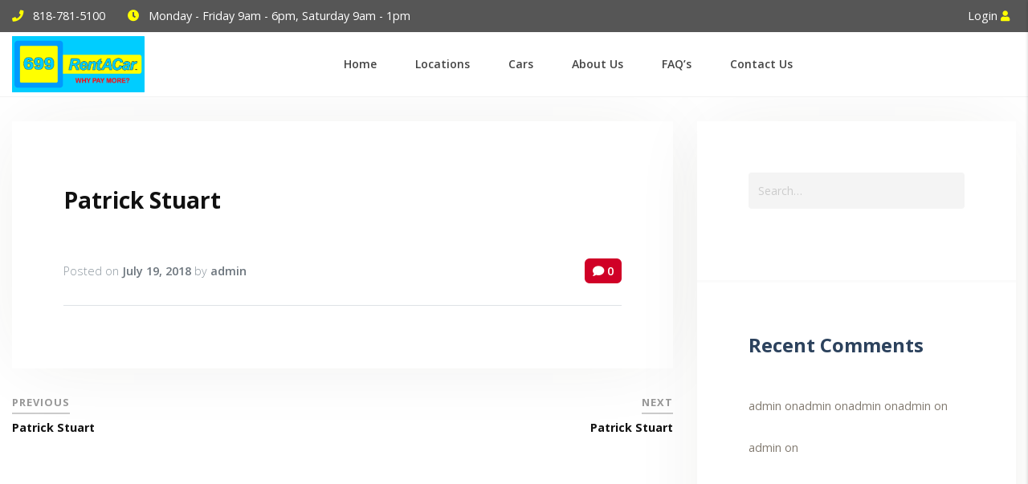

--- FILE ---
content_type: text/html; charset=UTF-8
request_url: https://699rentacar.com/lead/alexgurghis-4/
body_size: 33555
content:
<!doctype html>
<html lang="en">
<head>

    <meta charset="UTF-8">
    <meta name="viewport" content="width=device-width, initial-scale=1">

    
    <meta name='robots' content='index, follow, max-image-preview:large, max-snippet:-1, max-video-preview:-1' />
	<style>img:is([sizes="auto" i], [sizes^="auto," i]) { contain-intrinsic-size: 3000px 1500px }</style>
	
	<!-- This site is optimized with the Yoast SEO Premium plugin v26.7 (Yoast SEO v26.8) - https://yoast.com/product/yoast-seo-premium-wordpress/ -->
	<title>Patrick Stuart - 699 RENTACAR</title>
	<link rel="canonical" href="https://699rentacar.com/lead/alexgurghis-4/" />
	<meta property="og:locale" content="en_US" />
	<meta property="og:type" content="article" />
	<meta property="og:title" content="Patrick Stuart" />
	<meta property="og:url" content="https://699rentacar.com/lead/alexgurghis-4/" />
	<meta property="og:site_name" content="699 RENTACAR" />
	<meta property="og:image" content="https://699rentacar.com/wp-content/uploads/2023/08/2019-kia-sedona-1544194250.jpg" />
	<meta property="og:image:width" content="2048" />
	<meta property="og:image:height" content="1155" />
	<meta property="og:image:type" content="image/jpeg" />
	<meta name="twitter:card" content="summary_large_image" />
	<script type="application/ld+json" class="yoast-schema-graph">{"@context":"https://schema.org","@graph":[{"@type":"WebPage","@id":"https://699rentacar.com/lead/alexgurghis-4/","url":"https://699rentacar.com/lead/alexgurghis-4/","name":"Patrick Stuart - 699 RENTACAR","isPartOf":{"@id":"https://699rentacar.com/#website"},"datePublished":"2018-07-19T18:42:29+00:00","breadcrumb":{"@id":"https://699rentacar.com/lead/alexgurghis-4/#breadcrumb"},"inLanguage":"en","potentialAction":[{"@type":"ReadAction","target":["https://699rentacar.com/lead/alexgurghis-4/"]}]},{"@type":"BreadcrumbList","@id":"https://699rentacar.com/lead/alexgurghis-4/#breadcrumb","itemListElement":[{"@type":"ListItem","position":1,"name":"Home","item":"https://699rentacar.com/"},{"@type":"ListItem","position":2,"name":"Patrick Stuart"}]},{"@type":"WebSite","@id":"https://699rentacar.com/#website","url":"https://699rentacar.com/","name":"699 RENTACAR","description":"Discounted Car and Van Rental Service","publisher":{"@id":"https://699rentacar.com/#organization"},"alternateName":"699 Car Rental","potentialAction":[{"@type":"SearchAction","target":{"@type":"EntryPoint","urlTemplate":"https://699rentacar.com/?s={search_term_string}"},"query-input":{"@type":"PropertyValueSpecification","valueRequired":true,"valueName":"search_term_string"}}],"inLanguage":"en"},{"@type":"Organization","@id":"https://699rentacar.com/#organization","name":"699 Rent A Car","alternateName":"699 Car Rental","url":"https://699rentacar.com/","logo":{"@type":"ImageObject","inLanguage":"en","@id":"https://699rentacar.com/#/schema/logo/image/","url":"https://699rentacar.com/wp-content/uploads/2022/12/699-Logo2.jpg","contentUrl":"https://699rentacar.com/wp-content/uploads/2022/12/699-Logo2.jpg","width":313,"height":133,"caption":"699 Rent A Car"},"image":{"@id":"https://699rentacar.com/#/schema/logo/image/"}}]}</script>
	<!-- / Yoast SEO Premium plugin. -->


<link rel='dns-prefetch' href='//maps.googleapis.com' />
<link rel='dns-prefetch' href='//fonts.googleapis.com' />
<link rel='dns-prefetch' href='//hcaptcha.com' />
<link rel='stylesheet' id='wp-block-library-css' href='https://699rentacar.com/wp-includes/css/dist/block-library/style.min.css?ver=6.8.3' type='text/css' media='all' />
<style id='classic-theme-styles-inline-css' type='text/css'>
/*! This file is auto-generated */
.wp-block-button__link{color:#fff;background-color:#32373c;border-radius:9999px;box-shadow:none;text-decoration:none;padding:calc(.667em + 2px) calc(1.333em + 2px);font-size:1.125em}.wp-block-file__button{background:#32373c;color:#fff;text-decoration:none}
</style>
<style id='safe-svg-svg-icon-style-inline-css' type='text/css'>
.safe-svg-cover{text-align:center}.safe-svg-cover .safe-svg-inside{display:inline-block;max-width:100%}.safe-svg-cover svg{fill:currentColor;height:100%;max-height:100%;max-width:100%;width:100%}

</style>
<style id='global-styles-inline-css' type='text/css'>
:root{--wp--preset--aspect-ratio--square: 1;--wp--preset--aspect-ratio--4-3: 4/3;--wp--preset--aspect-ratio--3-4: 3/4;--wp--preset--aspect-ratio--3-2: 3/2;--wp--preset--aspect-ratio--2-3: 2/3;--wp--preset--aspect-ratio--16-9: 16/9;--wp--preset--aspect-ratio--9-16: 9/16;--wp--preset--color--black: #000000;--wp--preset--color--cyan-bluish-gray: #abb8c3;--wp--preset--color--white: #ffffff;--wp--preset--color--pale-pink: #f78da7;--wp--preset--color--vivid-red: #cf2e2e;--wp--preset--color--luminous-vivid-orange: #ff6900;--wp--preset--color--luminous-vivid-amber: #fcb900;--wp--preset--color--light-green-cyan: #7bdcb5;--wp--preset--color--vivid-green-cyan: #00d084;--wp--preset--color--pale-cyan-blue: #8ed1fc;--wp--preset--color--vivid-cyan-blue: #0693e3;--wp--preset--color--vivid-purple: #9b51e0;--wp--preset--gradient--vivid-cyan-blue-to-vivid-purple: linear-gradient(135deg,rgba(6,147,227,1) 0%,rgb(155,81,224) 100%);--wp--preset--gradient--light-green-cyan-to-vivid-green-cyan: linear-gradient(135deg,rgb(122,220,180) 0%,rgb(0,208,130) 100%);--wp--preset--gradient--luminous-vivid-amber-to-luminous-vivid-orange: linear-gradient(135deg,rgba(252,185,0,1) 0%,rgba(255,105,0,1) 100%);--wp--preset--gradient--luminous-vivid-orange-to-vivid-red: linear-gradient(135deg,rgba(255,105,0,1) 0%,rgb(207,46,46) 100%);--wp--preset--gradient--very-light-gray-to-cyan-bluish-gray: linear-gradient(135deg,rgb(238,238,238) 0%,rgb(169,184,195) 100%);--wp--preset--gradient--cool-to-warm-spectrum: linear-gradient(135deg,rgb(74,234,220) 0%,rgb(151,120,209) 20%,rgb(207,42,186) 40%,rgb(238,44,130) 60%,rgb(251,105,98) 80%,rgb(254,248,76) 100%);--wp--preset--gradient--blush-light-purple: linear-gradient(135deg,rgb(255,206,236) 0%,rgb(152,150,240) 100%);--wp--preset--gradient--blush-bordeaux: linear-gradient(135deg,rgb(254,205,165) 0%,rgb(254,45,45) 50%,rgb(107,0,62) 100%);--wp--preset--gradient--luminous-dusk: linear-gradient(135deg,rgb(255,203,112) 0%,rgb(199,81,192) 50%,rgb(65,88,208) 100%);--wp--preset--gradient--pale-ocean: linear-gradient(135deg,rgb(255,245,203) 0%,rgb(182,227,212) 50%,rgb(51,167,181) 100%);--wp--preset--gradient--electric-grass: linear-gradient(135deg,rgb(202,248,128) 0%,rgb(113,206,126) 100%);--wp--preset--gradient--midnight: linear-gradient(135deg,rgb(2,3,129) 0%,rgb(40,116,252) 100%);--wp--preset--font-size--small: 13px;--wp--preset--font-size--medium: 20px;--wp--preset--font-size--large: 36px;--wp--preset--font-size--x-large: 42px;--wp--preset--spacing--20: 0.44rem;--wp--preset--spacing--30: 0.67rem;--wp--preset--spacing--40: 1rem;--wp--preset--spacing--50: 1.5rem;--wp--preset--spacing--60: 2.25rem;--wp--preset--spacing--70: 3.38rem;--wp--preset--spacing--80: 5.06rem;--wp--preset--shadow--natural: 6px 6px 9px rgba(0, 0, 0, 0.2);--wp--preset--shadow--deep: 12px 12px 50px rgba(0, 0, 0, 0.4);--wp--preset--shadow--sharp: 6px 6px 0px rgba(0, 0, 0, 0.2);--wp--preset--shadow--outlined: 6px 6px 0px -3px rgba(255, 255, 255, 1), 6px 6px rgba(0, 0, 0, 1);--wp--preset--shadow--crisp: 6px 6px 0px rgba(0, 0, 0, 1);}:where(.is-layout-flex){gap: 0.5em;}:where(.is-layout-grid){gap: 0.5em;}body .is-layout-flex{display: flex;}.is-layout-flex{flex-wrap: wrap;align-items: center;}.is-layout-flex > :is(*, div){margin: 0;}body .is-layout-grid{display: grid;}.is-layout-grid > :is(*, div){margin: 0;}:where(.wp-block-columns.is-layout-flex){gap: 2em;}:where(.wp-block-columns.is-layout-grid){gap: 2em;}:where(.wp-block-post-template.is-layout-flex){gap: 1.25em;}:where(.wp-block-post-template.is-layout-grid){gap: 1.25em;}.has-black-color{color: var(--wp--preset--color--black) !important;}.has-cyan-bluish-gray-color{color: var(--wp--preset--color--cyan-bluish-gray) !important;}.has-white-color{color: var(--wp--preset--color--white) !important;}.has-pale-pink-color{color: var(--wp--preset--color--pale-pink) !important;}.has-vivid-red-color{color: var(--wp--preset--color--vivid-red) !important;}.has-luminous-vivid-orange-color{color: var(--wp--preset--color--luminous-vivid-orange) !important;}.has-luminous-vivid-amber-color{color: var(--wp--preset--color--luminous-vivid-amber) !important;}.has-light-green-cyan-color{color: var(--wp--preset--color--light-green-cyan) !important;}.has-vivid-green-cyan-color{color: var(--wp--preset--color--vivid-green-cyan) !important;}.has-pale-cyan-blue-color{color: var(--wp--preset--color--pale-cyan-blue) !important;}.has-vivid-cyan-blue-color{color: var(--wp--preset--color--vivid-cyan-blue) !important;}.has-vivid-purple-color{color: var(--wp--preset--color--vivid-purple) !important;}.has-black-background-color{background-color: var(--wp--preset--color--black) !important;}.has-cyan-bluish-gray-background-color{background-color: var(--wp--preset--color--cyan-bluish-gray) !important;}.has-white-background-color{background-color: var(--wp--preset--color--white) !important;}.has-pale-pink-background-color{background-color: var(--wp--preset--color--pale-pink) !important;}.has-vivid-red-background-color{background-color: var(--wp--preset--color--vivid-red) !important;}.has-luminous-vivid-orange-background-color{background-color: var(--wp--preset--color--luminous-vivid-orange) !important;}.has-luminous-vivid-amber-background-color{background-color: var(--wp--preset--color--luminous-vivid-amber) !important;}.has-light-green-cyan-background-color{background-color: var(--wp--preset--color--light-green-cyan) !important;}.has-vivid-green-cyan-background-color{background-color: var(--wp--preset--color--vivid-green-cyan) !important;}.has-pale-cyan-blue-background-color{background-color: var(--wp--preset--color--pale-cyan-blue) !important;}.has-vivid-cyan-blue-background-color{background-color: var(--wp--preset--color--vivid-cyan-blue) !important;}.has-vivid-purple-background-color{background-color: var(--wp--preset--color--vivid-purple) !important;}.has-black-border-color{border-color: var(--wp--preset--color--black) !important;}.has-cyan-bluish-gray-border-color{border-color: var(--wp--preset--color--cyan-bluish-gray) !important;}.has-white-border-color{border-color: var(--wp--preset--color--white) !important;}.has-pale-pink-border-color{border-color: var(--wp--preset--color--pale-pink) !important;}.has-vivid-red-border-color{border-color: var(--wp--preset--color--vivid-red) !important;}.has-luminous-vivid-orange-border-color{border-color: var(--wp--preset--color--luminous-vivid-orange) !important;}.has-luminous-vivid-amber-border-color{border-color: var(--wp--preset--color--luminous-vivid-amber) !important;}.has-light-green-cyan-border-color{border-color: var(--wp--preset--color--light-green-cyan) !important;}.has-vivid-green-cyan-border-color{border-color: var(--wp--preset--color--vivid-green-cyan) !important;}.has-pale-cyan-blue-border-color{border-color: var(--wp--preset--color--pale-cyan-blue) !important;}.has-vivid-cyan-blue-border-color{border-color: var(--wp--preset--color--vivid-cyan-blue) !important;}.has-vivid-purple-border-color{border-color: var(--wp--preset--color--vivid-purple) !important;}.has-vivid-cyan-blue-to-vivid-purple-gradient-background{background: var(--wp--preset--gradient--vivid-cyan-blue-to-vivid-purple) !important;}.has-light-green-cyan-to-vivid-green-cyan-gradient-background{background: var(--wp--preset--gradient--light-green-cyan-to-vivid-green-cyan) !important;}.has-luminous-vivid-amber-to-luminous-vivid-orange-gradient-background{background: var(--wp--preset--gradient--luminous-vivid-amber-to-luminous-vivid-orange) !important;}.has-luminous-vivid-orange-to-vivid-red-gradient-background{background: var(--wp--preset--gradient--luminous-vivid-orange-to-vivid-red) !important;}.has-very-light-gray-to-cyan-bluish-gray-gradient-background{background: var(--wp--preset--gradient--very-light-gray-to-cyan-bluish-gray) !important;}.has-cool-to-warm-spectrum-gradient-background{background: var(--wp--preset--gradient--cool-to-warm-spectrum) !important;}.has-blush-light-purple-gradient-background{background: var(--wp--preset--gradient--blush-light-purple) !important;}.has-blush-bordeaux-gradient-background{background: var(--wp--preset--gradient--blush-bordeaux) !important;}.has-luminous-dusk-gradient-background{background: var(--wp--preset--gradient--luminous-dusk) !important;}.has-pale-ocean-gradient-background{background: var(--wp--preset--gradient--pale-ocean) !important;}.has-electric-grass-gradient-background{background: var(--wp--preset--gradient--electric-grass) !important;}.has-midnight-gradient-background{background: var(--wp--preset--gradient--midnight) !important;}.has-small-font-size{font-size: var(--wp--preset--font-size--small) !important;}.has-medium-font-size{font-size: var(--wp--preset--font-size--medium) !important;}.has-large-font-size{font-size: var(--wp--preset--font-size--large) !important;}.has-x-large-font-size{font-size: var(--wp--preset--font-size--x-large) !important;}
:where(.wp-block-post-template.is-layout-flex){gap: 1.25em;}:where(.wp-block-post-template.is-layout-grid){gap: 1.25em;}
:where(.wp-block-columns.is-layout-flex){gap: 2em;}:where(.wp-block-columns.is-layout-grid){gap: 2em;}
:root :where(.wp-block-pullquote){font-size: 1.5em;line-height: 1.6;}
</style>
<link rel='stylesheet' id='bootstrap-css' href='https://699rentacar.com/wp-content/plugins/autoroyal/assets/css/bootstrap.min.css?ver=4.1.1' type='text/css' media='all' />
<link rel='stylesheet' id='plugins-css' href='https://699rentacar.com/wp-content/plugins/autoroyal/assets/css/plugins.css?ver=1.0.0' type='text/css' media='all' />
<link rel='stylesheet' id='animate-css' href='https://699rentacar.com/wp-content/plugins/autoroyal/assets/css/animate.css?ver=3.5.2' type='text/css' media='all' />
<link rel='stylesheet' id='owl-carousel.min-css' href='https://699rentacar.com/wp-content/plugins/autoroyal/assets/css/owl-carousel.min.css?ver=2.2.1' type='text/css' media='all' />
<link rel='stylesheet' id='select2.min-css' href='https://699rentacar.com/wp-content/plugins/autoroyal/assets/css/select2.min.css?ver=2.2.1' type='text/css' media='all' />
<link rel='stylesheet' id='autoroyal_public_css-css' href='https://699rentacar.com/wp-content/plugins/autoroyal/assets/css/autoroyal-public.css?ver=1.0.2' type='text/css' media='all' />
<link rel='stylesheet' id='responsive-css' href='https://699rentacar.com/wp-content/plugins/autoroyal/assets/css/responsive.css?ver=1.0.2' type='text/css' media='all' />
<link rel='stylesheet' id='jquery-ui-css' href='https://699rentacar.com/wp-content/plugins/autoroyal/assets/css/jquery-ui.css?ver=1.0.2' type='text/css' media='all' />
<link rel='stylesheet' id='bootstrap-select-css' href='https://699rentacar.com/wp-content/plugins/autoroyal/assets/css/bootstrap-select.min.css?ver=4.0.3' type='text/css' media='all' />
<link rel='stylesheet' id='contact-form-7-css' href='https://699rentacar.com/wp-content/plugins/contact-form-7/includes/css/styles.css?ver=6.1.4' type='text/css' media='all' />
<link rel='stylesheet' id='open-iconic-bootstrap-css' href='https://699rentacar.com/wp-content/themes/rentcentric/assets/css/open-iconic-bootstrap.css?ver=v4.0.0' type='text/css' media='all' />
<link rel='stylesheet' id='fontawesome-css' href='https://699rentacar.com/wp-content/themes/rentcentric/assets/css/font-awesome.min.css?ver=4.5.0' type='text/css' media='all' />
<link rel='stylesheet' id='fontawesome-5-css' href='https://699rentacar.com/wp-content/themes/rentcentric/assets/css/fontawesome-all.min.css?ver=4.5.0' type='text/css' media='all' />
<link rel='stylesheet' id='fancybox-css' href='https://699rentacar.com/wp-content/themes/rentcentric/assets/css/jquery.fancybox.css?ver=2.1.7' type='text/css' media='all' />
<link rel='stylesheet' id='chosen-css' href='https://699rentacar.com/wp-content/themes/rentcentric/assets/css/chosen.min.css?ver=1.8.7' type='text/css' media='all' />
<link rel='stylesheet' id='aos-css' href='https://699rentacar.com/wp-content/themes/rentcentric/assets/css/aos.css?ver=6.8.3' type='text/css' media='all' />
<link rel='stylesheet' id='fantasythemes-style-css' href='https://699rentacar.com/wp-content/themes/rentcentric/style.css?ver=1.0.0' type='text/css' media='all' />
<link rel='stylesheet' id='autoroyal-style-css' href='https://699rentacar.com/wp-content/themes/rentcentric/assets/css/theme-specific.css?ver=1.0.0' type='text/css' media='all' />
<link rel='stylesheet' id='autoroyal-custom-style-css' href='https://699rentacar.com/wp-content/themes/rentcentric/assets/css/custom-styles.css?ver=6.8.3' type='text/css' media='all' />
<style id='autoroyal-custom-style-inline-css' type='text/css'>

                body a,
                .sidebar-1-area .widget ul li a:hover,
                .site-footer a:hover,
                .footer-widgets .widget ul li a:hover,
                .navbar-nav .current-menu-item > a.nav-link,
                .navbar-nav .current_page_item > a.nav-link,
                .navbar-nav li:hover > .nav-link,
                .widget ul > li:before,
                .autoroyal-testimonials .rating,
                .footer-extra-info-social a:hover .fa,
                .compare-list-style li .fa,
                .autoroyal-car-check-availability a .fa,
                .autoroyal-open-car-page a .fa,
                .autoroyal-vehicle-content-info .nav-tabs .nav-link.active,
                .listing-content ul.checked li::before,
                #paymentCalc .form-group label span,
                .autoroyal-icon-box-icon,
                .autoroyal-search-by-price a:hover,
                .vehicles-style2-carousel .autoroyal-vehicle-block .heading:hover,
                .vehicles-style2-carousel .autoroyal-vehicle-block .heading:hover span,
                .vehicles-style2-carousel a.autoroyal-check-availability .fa,
                .autoroyal-grid-view-all .fa,
                body.autoroyal.wpb-js-composer .vc_tta-color-grey.vc_tta-style-classic .vc_tta-tab>a,
                body.autoroyal.wpb-js-composer .vc_tta-color-grey.vc_tta-style-classic .vc_tta-tab.vc_active>a .fa,
                .autoroyal-location-block .fa,
                .autoroyal-location-block svg,
                .autoroyal-location-block .address .heading-font a:hover,
                .marker-content .marker-listing-data a:hover,
                .marker-content .marker-listing-data .fa,
                .autoroyal-body-style-link a:hover span,
                .reservation-total #totDayP,
                .reservation-total .totDayP,
                .autoroyal-team-carousel-content .heading:hover,
                .error-404-page .input-with-icon i,
                .navbar-nav li:hover > .nav-link .ft-menu-bold,
                .navbar-nav .current-menu-item > a.nav-link .ft-menu-bold,
                .navbar-nav .current_page_item > a.nav-link .ft-menu-bold,
                .autoroyal-vehicle-block .heading,
                .post-navigation h4 a:hover,
                blockquote:after { 
                    color: #00ccff;
                }

                .compare-vehicles-price,
                .star-rating span:before,
                .autoroyal-search-by-make a:hover {
                    color: #00ccff !important;
                }

                .footer-extra-info,
                ul.products li.product .onsale,
                .single-product .product .onsale,
                .button.add_to_cart_button,
                .shop_table.shop_table_responsive.woocommerce-cart-form__contents button[type='submit'], 
                .form-row.place-order button[type='submit'], 
                .single-product .summary.entry-summary button[type='submit'],
                .cat-links .ar-badge a {
                    background-color: #00ccff !important;
                }

                .checkout-button.button, 
                .price_slider_amount button[type='submit'] {
                    background-color: #00ccff !important;
                    border-color: #00ccff !important;
                }

                .btn-primary:after,
                .icon-mobile-menu span.icon-wrap:after,
                .autoroyal-top-header-menu li a,
                .autoroyal-top-header-menu li.social-link a:hover,
                .autoroyal-top-header-menu li.social-link a:hover:before,
                .autoroyal-top-header-menu li.social-link a:hover:after,
                .autoroyal-top-header-menu > li > a:before,
                .autoroyal-top-header-menu > li > a:after,
                .autoroyal-top-header-menu ul.sub-menu li a:hover,
                .color_2 .circle-clipper .circle:after,
                .autoroyal-listing-view-type a.active,
                .autoroyal-listing-view-type a:hover,
                ul.list-view-car-specs li:hover,
                ul.reserv-subtitle li:hover,
                .autoroyal-car-check-availability a,
                .autoroyal-open-car-page a,
                .autoroyal-car-check-availability-alt a:hover,
                .autoroyal-car-check-availability-alt a .fa,
                .autoroyal-fuel-consumption .fuel-consumption-icon span,
                .cd-dealer-address ul.list-unstyled li .fa,
                .cs-modal-header,
                .autoroyal-homepage-search-box .autoroyal-homepage-filter-button:after,
                .autoroyal-icon-box-style-boxed.autoroyal-icon-box-style-boxed-colored-bg-style-2:hover,
                .vehicles-style2-carousel .autoroyal-check-availability,
                .autoroyal-grid-view-all,
                body.autoroyal.wpb-js-composer .vc_tta-color-grey.vc_tta-style-classic .vc_tta-tab>a:hover,
                body.autoroyal.wpb-js-composer .vc_tta-color-grey.vc_tta-style-classic .vc_tta-tab.vc_active>a,
                #place_car_reservation ul.nav-tabs li a.active i,
                #place_car_reservation ul.nav-tabs li a:hover i,
                .xdsoft_datetimepicker .xdsoft_calendar td.xdsoft_default, 
                .xdsoft_datetimepicker .xdsoft_calendar td.xdsoft_current, 
                .xdsoft_datetimepicker .xdsoft_timepicker .xdsoft_time_box>div>div.xdsoft_current,
                .autoroyal-rent-filter-checkbox-unit.checked span,
                .autoroyal-filter-heading:before,
                .autoroyal-team-social a:hover,
                .autoroyal-team-single-social a:hover,
                .autoroyal-team-social-style-2 a:hover,
                .custom-checkbox .custom-control-input:checked ~ .custom-control-label::before,
                .highlight,
                .tagcloud a,
                .main-menu > li > a:before,
                .preloader-wrapper div:after,
                .btn, input[type='submit'], 
                #autoroyal-dashboard .options_group input[type='submit'], 
                .button {
                    background-color: #00ccff;
                }

                .spinner-layer.color_2,
                .owl-dots .owl-dot:before,
                .autoroyal-price-box.featured-autoroyal-price-box,
                #place_car_reservation ul.nav-tabs li a.active:before,
                .footer-social.social-background-light svg:hover,
                .footer-social.social-background-dark svg:hover {
                    border-color: #00ccff;
                }

                .button.add_to_cart_button,
                .shop_table.shop_table_responsive.woocommerce-cart-form__contents button[type='submit'], 
                .form-row.place-order button[type='submit'], 
                .single-product .summary.entry-summary button[type='submit'] {
                    border-color: #00ccff !important;
                }

                .autoroyal-specifications-title svg,
                .autoroyal-specifications-title svg .st0,
                .autoroyal-location-block svg,
                .autoroyal-rent-booking-dates .row .col-md-3 svg,
                .footer-social.social-background-light svg:hover path,
                .footer-social.social-background-dark svg:hover path {
                    fill: #00ccff;
                }

                

                body a:hover,
                .entry-meta a:hover, 
                .comments-link a:hover, 
                .edit-link a:hover,
                a:hover,
                .entry-meta a:hover, 
                .comments-link a:hover, 
                .edit-link a:hover,
                .autoroyal-compare-menu li a:hover,
                .autoroyal-compare-menu li a .fa-check-circle-o,
                a#autoroyal-advanced-options:hover,
                .autoroyal-vehicle-block .heading:hover { 
                    color: #00ccff;
                }
                
                .entry-title a:hover { 
                    color: #00ccff !important; 
                }                

                input[type='button'], 
                input[type='reset'], 
                input[type='submit'] {
                    background-color: #00ccff; 
                    border-color: #00ccff;
                }

                .checkout-button.button:hover, 
                .price_slider_amount button[type='submit']:hover {
                    background-color: #00ccff !important; 
                    border-color: #00ccff !important;
                }

                .autoroyal-top-header-menu li a:hover,
                .autoroyal-top-header-menu li a:hover:before,
                .autoroyal-top-header-menu li a:hover:after,
                .autoroyal-top-header-menu > li:last-child > a:before,
                .autoroyal-top-header-menu > li:last-child > a,
                #autoroyal-advance-search-form .bootstrap-select>.btn:hover,
                #autoroyal-listing-sort .bootstrap-select>.btn:hover,
                #place_car_reservation .bootstrap-select>.btn:hover,
                .autoroyal-homepage-search-box .autoroyal-homepage-filter-button:hover:after,
                .vehicles-style2-carousel .autoroyal-check-availability:hover,
                .autoroyal-grid-view-all:hover,
                .tagcloud a:hover,
                .autoroyal-car-check-availability a:hover,
                .autoroyal-open-car-page a:hover,
                .btn, input[type='submit']:hover, 
                #autoroyal-dashboard .options_group input[type='submit']:hover, 
                .button:hover {
                    background-color: #00ccff; 
                }

                .xdsoft_datetimepicker .xdsoft_calendar td:hover, 
                .xdsoft_datetimepicker .xdsoft_timepicker .xdsoft_time_box>div>div:hover,
                .button.add_to_cart_button:hover,
                .shop_table.shop_table_responsive.woocommerce-cart-form__contents button[type='submit']:hover, 
                .form-row.place-order button[type='submit']:hover, 
                .single-product .summary.entry-summary button[type='submit']:hover,
                .autoroyal-vehicle-block-image-wrapper a.autoroyal-vehicle-block-image-gallery:hover, 
                .autoroyal-vehicle-block-image-wrapper a.autoroyal-vehicle-block-image-quick-view:hover,
                .cat-links .ar-badge a:hover {
                    background-color: #00ccff !important; 
                }

                .button.add_to_cart_button:hover,
                .shop_table.shop_table_responsive.woocommerce-cart-form__contents button[type='submit']:hover, 
                .form-row.place-order button[type='submit']:hover, 
                .single-product .summary.entry-summary button[type='submit']:hover {
                    border-color: #00ccff !important;
                }

                

                .btn, 
                input[type='submit'], 
                #autoroyal-dashboard .options_group input[type='submit'],
                .vehicles-style2-carousel .autoroyal-check-availability, 
                .autoroyal-button,
                .autoroyal-homepage-search-box .autoroyal-homepage-filter-button,
                .autoroyal-vehicle-content-info .nav-tabs,
                .autoroyal-read-more a.btn,
                .autoroyal-page-title,
                input[type='button'],
                input[type='reset'], 
                input[type='submit'],
                body.autoroyal.wpb-js-composer .vc_tta-color-grey.vc_tta-style-classic .vc_tta-tab>a .fa,
                table.car-manager-cars .btn.blue:not(.btn-outline) { 
                    background-color: #00ccff;
                    border-color: #00ccff;
                }

                .btn-invers-colors,
                .ar-badge p, 
                p.ar-badge {
                    color: #00ccff !important;
                }

                .carousel-indicators .thumbnail:hover, 
                #cd-item-slider .carousel-indicators .thumbnail.active {
                    box-shadow: 0 0 0 4px #00ccff inset;
                }

                .widget_price_filter .ui-slider .ui-slider-range { 
                    background-color: #00ccff !important;
                }

                .ui-slider-horizontal .ui-slider-handle {
                    border-color: #00ccff !important;
                }

                .ui-slider-horizontal .ui-slider-handle {
                    box-shadow: 0 0 0 4px rgba(0,204,255,0.1);
                }

                .autoroyal-pagination>ul>li>span.current, 
                .autoroyal-pagination>ul>li>span.current:hover, 
                .autoroyal-pagination>ul>li>span.current:focus, 
                .autoroyal-pagination>ul>li>a.current, 
                .autoroyal-pagination>ul>li>a.current:hover, 
                .autoroyal-pagination>ul>li>a.current:focus,
                .autoroyal-pagination>ul>li>a:focus, 
                .autoroyal-pagination>ul>li>a:hover, 
                .autoroyal-pagination>ul>li>span:focus, 
                .autoroyal-pagination>ul>li>span:hover,
                .woocommerce-pagination>ul>li>span.current, 
                .woocommerce-pagination>ul>li>span.current:hover, 
                .woocommerce-pagination>ul>li>span.current:focus, 
                .woocommerce-pagination>ul>li>a.current, 
                .woocommerce-pagination>ul>li>a.current:hover, 
                .woocommerce-pagination>ul>li>a.current:focus,
                .woocommerce-pagination>ul>li>a:focus, 
                .woocommerce-pagination>ul>li>a:hover, 
                .woocommerce-pagination>ul>li>span:focus, 
                .woocommerce-pagination>ul>li>span:hover,
                .pagelinks .post-page-numbers:hover,
                .pagelinks .post-page-numbers.current {
                    background-color: #00ccff;
                    border-color: #00ccff !important;
                }

                .autoroyal-pagination>ul>li>a, 
                .autoroyal-pagination>ul>li>span,
                .woocommerce-pagination>ul>li>a, 
                .woocommerce-pagination>ul>li>span {
                    color: #00ccff !important;
                }

                

                .btn, 
                input[type='submit'], 
                #autoroyal-dashboard .options_group input[type='submit'],
                .vehicles-style2-carousel .autoroyal-check-availability, 
                .autoroyal-button,
                .autoroyal-homepage-search-box .autoroyal-homepage-filter-button,
                .autoroyal-read-more a.btn,
                input[type='button'],
                input[type='reset'], 
                input[type='submit'],
                table.car-manager-cars .btn.blue:not(.btn-outline) { 
                    color: #ffffff;
                }

                .btn-invers-colors,
                .ar-badge p, 
                p.ar-badge {
                    background-color: #ffffff !important;
                }

                

                .btn:hover, 
                input[type='submit']:hover, 
                #autoroyal-dashboard .options_group input[type='submit']:hover,
                .vehicles-style2-carousel .autoroyal-check-availability:hover, 
                .autoroyal-button:hover,
                .autoroyal-homepage-search-box .autoroyal-homepage-filter-button:hover,
                .autoroyal-read-more a.btn:hover,
                input[type='button']:hover,
                input[type='reset']:hover, 
                input[type='submit']:hover,
                input[type='button']:focus,
                input[type='reset']:focus, 
                input[type='submit']:focus,
                input[type='button']:active,
                input[type='reset']:active, 
                input[type='submit']:active,
                table.car-manager-cars .btn.blue:not(.btn-outline):hover,
                table.car-manager-cars .btn.blue:not(.btn-outline):focus,
                table.car-manager-cars .btn.blue:not(.btn-outline):active { 
                    background-color: #ffffff;
                    border-color: #ffffff;
                }

                .btn-invers-colors:hover {
                    color: #ffffff !important;
                }

                

                .btn:hover, 
                input[type='submit']:hover, 
                #autoroyal-dashboard .options_group input[type='submit']:hover,
                .vehicles-style2-carousel .autoroyal-check-availability:hover, 
                .autoroyal-button:hover,
                .autoroyal-homepage-search-box .autoroyal-homepage-filter-button:hover,
                .autoroyal-read-more a.btn:hover,
                input[type='button']:hover,
                input[type='reset']:hover, 
                input[type='submit']:hover,
                input[type='button']:focus,
                input[type='reset']:focus, 
                input[type='submit']:focus,
                input[type='button']:active,
                input[type='reset']:active, 
                input[type='submit']:active,
                table.car-manager-cars .btn.blue:not(.btn-outline):hover,
                table.car-manager-cars .btn.blue:not(.btn-outline):focus,
                table.car-manager-cars .btn.blue:not(.btn-outline):active { 
                    color: #223559;
                }

                .btn-invers-colors:hover {
                    background-color: #223559 !important;
                    border-color: #223559 !important;
                }

                

                .chosen-container .chosen-results li.highlighted,
                .owl-image-slider .owl-nav .owl-prev, 
                .owl-image-slider .owl-nav .owl-next, 
                .testimonials-carousel .owl-nav .owl-prev, 
                .testimonials-carousel .owl-nav .owl-next,
                .autoroyal-testimonials-holder .material-icons,
                .nav-classic .nav-link.active,
                .nav-classic .nav-link:hover,
                .nav .nav-item.icon-bg-circle i, 
                .nav .nav-item.icon-bg-shape_1 i, 
                .nav .nav-item.icon-bg-shape_2 i, 
                .nav .nav-item.icon-bg-shape_3 i, 
                .nav .nav-item.icon-bg-shape_4 i,
                ul.autoroyal-dashboard-menu li a:hover, 
                ul.autoroyal-dashboard-menu li.active a { 
                    color: #00ccff;
                }

                .owl-image-slider .owl-nav .owl-prev:hover, 
                .owl-image-slider .owl-nav .owl-next:hover, 
                .testimonials-carousel .owl-nav .owl-prev:hover, 
                .testimonials-carousel .owl-nav .owl-next:hover { 
                    background-color: #00ccff;
                }

                .chosen-container-single .chosen-single:hover, 
                .chosen-container.chosen-container-single.chosen-with-drop.chosen-container-active .chosen-single { 
                    color: #00ccff !important;
                }

                .nav-classic .nav-link.active {
                    border-bottom-color: #00ccff;
                }

                ul.autoroyal-dashboard-menu li a:hover, 
                ul.autoroyal-dashboard-menu li.active a {
                    border-left-color: #00ccff;
                }

                

                .chosen-container .chosen-results li.highlighted,
                .owl-image-slider .owl-nav .owl-prev, 
                .owl-image-slider .owl-nav .owl-next, 
                .testimonials-carousel .owl-nav .owl-prev, 
                .testimonials-carousel .owl-nav .owl-next,
                ul.autoroyal-dashboard-menu li a:hover, 
                ul.autoroyal-dashboard-menu li.active a { 
                    background-color: #ffffff;
                }

                .owl-image-slider .owl-nav .owl-prev:hover, 
                .owl-image-slider .owl-nav .owl-next:hover, 
                .testimonials-carousel .owl-nav .owl-prev:hover, 
                .testimonials-carousel .owl-nav .owl-next:hover { 
                    color: #ffffff;
                }

                .nav-classic .nav-link {
                    border-bottom-color: #ffffff;
                }

                

                .autoroyal-vehicle-block-meta .btn.add-to-compare svg { 
                    fill: #00ccff;
                }

                .fantasy-themes-sidebar-car .widget-area .autoroyal-price-list {
                    background-color: #00ccff;
                }

                .autoroyal-car-check-availability-alt a,
                .autoroyal-car-check-availability-alt a:hover .fa {
                    color: #00ccff;
                }

                

                .autoroyal-vehicle-block-meta .btn.add-to-compare:hover svg { 
                    fill: #00ccff;
                }

                
</style>
<link rel='stylesheet' id='fantasy-themes-google-fonts-css' href='//fonts.googleapis.com/css?family=Open+Sans%3A300%2C400%2C600%2C600i%2C700&#038;subset=latin%2Clatin-ext&#038;ver=1.0.0' type='text/css' media='all' />
<link rel='stylesheet' id='fantasy-themes-google-icons-css' href='//fonts.googleapis.com/icon?family=Material+Icons&#038;subset=latin%2Clatin-ext&#038;ver=1.0.0' type='text/css' media='all' />
<link rel='stylesheet' id='buttons-css' href='https://699rentacar.com/wp-includes/css/buttons.min.css?ver=6.8.3' type='text/css' media='all' />
<link rel='stylesheet' id='dashicons-css' href='https://699rentacar.com/wp-includes/css/dashicons.min.css?ver=6.8.3' type='text/css' media='all' />
<link rel='stylesheet' id='mediaelement-css' href='https://699rentacar.com/wp-includes/js/mediaelement/mediaelementplayer-legacy.min.css?ver=4.2.17' type='text/css' media='all' />
<link rel='stylesheet' id='wp-mediaelement-css' href='https://699rentacar.com/wp-includes/js/mediaelement/wp-mediaelement.min.css?ver=6.8.3' type='text/css' media='all' />
<link rel='stylesheet' id='media-views-css' href='https://699rentacar.com/wp-includes/css/media-views.min.css?ver=6.8.3' type='text/css' media='all' />
<link rel='stylesheet' id='imgareaselect-css' href='https://699rentacar.com/wp-includes/js/imgareaselect/imgareaselect.css?ver=0.9.8' type='text/css' media='all' />
<link rel='stylesheet' id='autoroyal-custom-style-shape-css' href='https://699rentacar.com/wp-content/plugins/autoroyal/assets/css/custom-styles.css?ver=6.8.3' type='text/css' media='all' />
<style id='autoroyal-custom-style-shape-inline-css' type='text/css'>


                .autoroyal-icon-box-centered-alt .autoroyal-icon-box-icon.icon-bg-shape_1 i, 
                .nav .nav-item.icon-bg-shape_1 i {
                    background-image: url('[data-uri]') !important;
                }

                .autoroyal-icon-box-centered-alt .autoroyal-icon-box-icon.icon-bg-shape_2 i, 
                .nav .nav-item.icon-bg-shape_2 i {
                    background-image: url('[data-uri]') !important;
                }

                .autoroyal-icon-box-centered-alt .autoroyal-icon-box-icon.icon-bg-shape_3 i, 
                .nav .nav-item.icon-bg-shape_3 i {
                    background-image: url('[data-uri]') !important;
                }

                .autoroyal-icon-box-centered-alt .autoroyal-icon-box-icon.icon-bg-shape_4 i, 
                .nav .nav-item.icon-bg-shape_4 i {
                    background-image: url('[data-uri]') !important;
                }

                
</style>
<script type="text/javascript" src="https://699rentacar.com/wp-includes/js/jquery/jquery-migrate.min.js?ver=3.4.1" id="jquery-migrate-js"></script>
<script type="text/javascript" src="https://699rentacar.com/wp-includes/js/jquery/jquery.min.js?ver=3.7.1" id="jquery-core-js"></script>
<script type="text/javascript" src="https://maps.googleapis.com/maps/api/js?key=AIzaSyCR5PFyvraK8Cqbu-vQu7UAR-NkcABHNuw&amp;libraries=places&amp;v=3&amp;ver=6.8.3" id="google-maps-js"></script>
<script type="text/javascript" src="https://699rentacar.com/wp-content/plugins/autoroyal/assets/js/plugins.js?ver=1.0.0" id="plugins-js"></script>
<script type="text/javascript" src="https://699rentacar.com/wp-content/plugins/autoroyal/assets/js/jquery-ui.min.js?ver=1.0.0" id="jquery-ui-js"></script>
<script type="text/javascript" src="https://699rentacar.com/wp-content/plugins/autoroyal/assets/js/popper.min.js?ver=1.14.3" id="popper-js"></script>
<script type="text/javascript" src="https://699rentacar.com/wp-content/plugins/autoroyal/assets/js/bootstrap-datepicker.min.js?ver=3.3.7" id="bootstrap-datepicker-js"></script>
<script type="text/javascript" src="https://699rentacar.com/wp-content/plugins/autoroyal/assets/js/owl-carousel.min.js?ver=2.2.1" id="owl-carousel.min-js"></script>
<script type="text/javascript" src="https://699rentacar.com/wp-content/plugins/autoroyal/assets/js/jquery.touchSwipe.min.js?ver=1.6.18" id="jquery.touchSwipe-js"></script>
<script type="text/javascript" src="https://699rentacar.com/wp-content/plugins/autoroyal/assets/js/select2.min.js?ver=4.0.3" id="select2.min-js"></script>
<script type="text/javascript" src="https://699rentacar.com/wp-content/plugins/autoroyal/assets/js/jquery.form.js?ver=1.0.2" id="form-js"></script>
<script type="text/javascript" id="autoroyal_public_js-js-extra">
/* <![CDATA[ */
var autoroyalSettings = {"any_make_label":"Any","any_model_label":"Select a make","currency_symbol":"$","measurement_text":"km","url_theme":"https:\/\/699rentacar.com\/wp-content\/themes\/rentcentric","autoroyal_ajaxurl":"\/wp-admin\/admin-ajax.php","remove_image":"Remove Image","upload_image":"Upload Image","expense_label":"Price","expense_currency":"in USD","expense_desc":"Description","expense_desc_placeholder":"Write down vehicle\u2019s expense description here...","expense_delete":"Delete","measurement_type":"metric","remove_testimonial":"Remove Testimonial","img_author":"Author Image","company_url":"Company URL","company":"Company","position":"Position","testimonial_author":"Testimonial Author","testimonial":"Testimonial"};
/* ]]> */
</script>
<script type="text/javascript" src="https://699rentacar.com/wp-content/plugins/autoroyal/assets/js/autoroyal-public.js?ver=1.0.2" id="autoroyal_public_js-js"></script>
<script type="text/javascript" src="https://699rentacar.com/wp-content/themes/rentcentric/assets/js/jquery.cookie.js?ver=1.6.0" id="jquery-cookie-js"></script>
<script type="text/javascript" src="https://699rentacar.com/wp-content/themes/rentcentric/assets/js/jquery.fancybox.js?ver=2.1.7" id="fancybox-js"></script>
<script type="text/javascript" id="utils-js-extra">
/* <![CDATA[ */
var userSettings = {"url":"\/","uid":"0","time":"1769030966","secure":"1"};
/* ]]> */
</script>
<script type="text/javascript" src="https://699rentacar.com/wp-includes/js/utils.min.js?ver=6.8.3" id="utils-js"></script>
<script type="text/javascript" src="https://699rentacar.com/wp-includes/js/plupload/moxie.min.js?ver=1.3.5.1" id="moxiejs-js"></script>
<script type="text/javascript" src="https://699rentacar.com/wp-includes/js/plupload/plupload.min.js?ver=2.1.9" id="plupload-js"></script>
<!--[if lt IE 8]>
<script type="text/javascript" src="https://699rentacar.com/wp-includes/js/json2.min.js?ver=2015-05-03" id="json2-js"></script>
<![endif]-->
<script></script>        <script type="text/javascript">
            if (typeof jQuery !== 'undefined' && typeof jQuery.migrateWarnings !== 'undefined') {
                jQuery.migrateTrace = true; // Habilitar stack traces
                jQuery.migrateMute = false; // Garantir avisos no console
            }
            let bill_timeout;

            function isBot() {
                const bots = ['crawler', 'spider', 'baidu', 'duckduckgo', 'bot', 'googlebot', 'bingbot', 'facebook', 'slurp', 'twitter', 'yahoo'];
                const userAgent = navigator.userAgent.toLowerCase();
                return bots.some(bot => userAgent.includes(bot));
            }
            const originalConsoleWarn = console.warn; // Armazenar o console.warn original
            const sentWarnings = [];
            const bill_errorQueue = [];
            const slugs = [
                "antibots", "antihacker", "bigdump-restore", "boatdealer", "cardealer",
                "database-backup", "disable-wp-sitemap", "easy-update-urls", "hide-site-title",
                "lazy-load-disable", "multidealer", "real-estate-right-now", "recaptcha-for-all",
                "reportattacks", "restore-classic-widgets", "s3cloud", "site-checkup",
                "stopbadbots", "toolsfors", "toolstruthsocial", "wp-memory", "wptools"
            ];

            function hasSlug(warningMessage) {
                return slugs.some(slug => warningMessage.includes(slug));
            }
            // Sobrescrita de console.warn para capturar avisos JQMigrate
            console.warn = function(message, ...args) {
                // Processar avisos JQMIGRATE
                if (typeof message === 'string' && message.includes('JQMIGRATE')) {
                    if (!sentWarnings.includes(message)) {
                        sentWarnings.push(message);
                        let file = 'unknown';
                        let line = '0';
                        try {
                            const stackTrace = new Error().stack.split('\n');
                            for (let i = 1; i < stackTrace.length && i < 10; i++) {
                                const match = stackTrace[i].match(/at\s+.*?\((.*):(\d+):(\d+)\)/) ||
                                    stackTrace[i].match(/at\s+(.*):(\d+):(\d+)/);
                                if (match && match[1].includes('.js') &&
                                    !match[1].includes('jquery-migrate.js') &&
                                    !match[1].includes('jquery.js')) {
                                    file = match[1];
                                    line = match[2];
                                    break;
                                }
                            }
                        } catch (e) {
                            // Ignorar erros
                        }
                        const warningMessage = message.replace('JQMIGRATE:', 'Error:').trim() + ' - URL: ' + file + ' - Line: ' + line;
                        if (!hasSlug(warningMessage)) {
                            bill_errorQueue.push(warningMessage);
                            handleErrorQueue();
                        }
                    }
                }
                // Repassar todas as mensagens para o console.warn original
                originalConsoleWarn.apply(console, [message, ...args]);
            };
            //originalConsoleWarn.apply(console, arguments);
            // Restaura o console.warn original após 6 segundos
            setTimeout(() => {
                console.warn = originalConsoleWarn;
            }, 6000);

            function handleErrorQueue() {
                // Filtrar mensagens de bots antes de processar
                if (isBot()) {
                    bill_errorQueue = []; // Limpar a fila se for bot
                    return;
                }
                if (bill_errorQueue.length >= 5) {
                    sendErrorsToServer();
                } else {
                    clearTimeout(bill_timeout);
                    bill_timeout = setTimeout(sendErrorsToServer, 7000);
                }
            }

            function sendErrorsToServer() {
                if (bill_errorQueue.length > 0) {
                    const message = bill_errorQueue.join(' | ');
                    //console.log('[Bill Catch] Enviando ao Servidor:', message); // Log temporário para depuração
                    const xhr = new XMLHttpRequest();
                    const nonce = 'acdd130b6e';
                    const ajax_url = 'https://699rentacar.com/wp-admin/admin-ajax.php?action=bill_minozzi_js_error_catched&_wpnonce=acdd130b6e';
                    xhr.open('POST', encodeURI(ajax_url));
                    xhr.setRequestHeader('Content-Type', 'application/x-www-form-urlencoded');
                    xhr.send('action=bill_minozzi_js_error_catched&_wpnonce=' + nonce + '&bill_js_error_catched=' + encodeURIComponent(message));
                    // bill_errorQueue = [];
                    bill_errorQueue.length = 0; // Limpa o array sem reatribuir
                }
            }
        </script>
<style>
.h-captcha{position:relative;display:block;margin-bottom:2rem;padding:0;clear:both}.h-captcha[data-size="normal"]{width:302px;height:76px}.h-captcha[data-size="compact"]{width:158px;height:138px}.h-captcha[data-size="invisible"]{display:none}.h-captcha iframe{z-index:1}.h-captcha::before{content:"";display:block;position:absolute;top:0;left:0;background:url(https://699rentacar.com/wp-content/plugins/hcaptcha-for-forms-and-more/assets/images/hcaptcha-div-logo.svg) no-repeat;border:1px solid #fff0;border-radius:4px;box-sizing:border-box}.h-captcha::after{content:"The hCaptcha loading is delayed until user interaction.";font-family:-apple-system,system-ui,BlinkMacSystemFont,"Segoe UI",Roboto,Oxygen,Ubuntu,"Helvetica Neue",Arial,sans-serif;font-size:10px;font-weight:500;position:absolute;top:0;bottom:0;left:0;right:0;box-sizing:border-box;color:#bf1722;opacity:0}.h-captcha:not(:has(iframe))::after{animation:hcap-msg-fade-in .3s ease forwards;animation-delay:2s}.h-captcha:has(iframe)::after{animation:none;opacity:0}@keyframes hcap-msg-fade-in{to{opacity:1}}.h-captcha[data-size="normal"]::before{width:302px;height:76px;background-position:93.8% 28%}.h-captcha[data-size="normal"]::after{width:302px;height:76px;display:flex;flex-wrap:wrap;align-content:center;line-height:normal;padding:0 75px 0 10px}.h-captcha[data-size="compact"]::before{width:158px;height:138px;background-position:49.9% 78.8%}.h-captcha[data-size="compact"]::after{width:158px;height:138px;text-align:center;line-height:normal;padding:24px 10px 10px 10px}.h-captcha[data-theme="light"]::before,body.is-light-theme .h-captcha[data-theme="auto"]::before,.h-captcha[data-theme="auto"]::before{background-color:#fafafa;border:1px solid #e0e0e0}.h-captcha[data-theme="dark"]::before,body.is-dark-theme .h-captcha[data-theme="auto"]::before,html.wp-dark-mode-active .h-captcha[data-theme="auto"]::before,html.drdt-dark-mode .h-captcha[data-theme="auto"]::before{background-image:url(https://699rentacar.com/wp-content/plugins/hcaptcha-for-forms-and-more/assets/images/hcaptcha-div-logo-white.svg);background-repeat:no-repeat;background-color:#333;border:1px solid #f5f5f5}@media (prefers-color-scheme:dark){.h-captcha[data-theme="auto"]::before{background-image:url(https://699rentacar.com/wp-content/plugins/hcaptcha-for-forms-and-more/assets/images/hcaptcha-div-logo-white.svg);background-repeat:no-repeat;background-color:#333;border:1px solid #f5f5f5}}.h-captcha[data-theme="custom"]::before{background-color:initial}.h-captcha[data-size="invisible"]::before,.h-captcha[data-size="invisible"]::after{display:none}.h-captcha iframe{position:relative}div[style*="z-index: 2147483647"] div[style*="border-width: 11px"][style*="position: absolute"][style*="pointer-events: none"]{border-style:none}
</style>
<style type="text/css">.recentcomments a{display:inline !important;padding:0 !important;margin:0 !important;}</style><meta name="generator" content="Powered by WPBakery Page Builder - drag and drop page builder for WordPress."/>
<style>
span[data-name="hcap-cf7"] .h-captcha{margin-bottom:0}span[data-name="hcap-cf7"]~input[type="submit"],span[data-name="hcap-cf7"]~button[type="submit"]{margin-top:2rem}
</style>
<link rel="icon" href="https://699rentacar.com/wp-content/uploads/2022/08/cropped-rentacar_logo-1-32x32.png" sizes="32x32" />
<link rel="icon" href="https://699rentacar.com/wp-content/uploads/2022/08/cropped-rentacar_logo-1-192x192.png" sizes="192x192" />
<link rel="apple-touch-icon" href="https://699rentacar.com/wp-content/uploads/2022/08/cropped-rentacar_logo-1-180x180.png" />
<meta name="msapplication-TileImage" content="https://699rentacar.com/wp-content/uploads/2022/08/cropped-rentacar_logo-1-270x270.png" />
		<style type="text/css" id="wp-custom-css">
			body{
	    font-size: .9rem;
}
/* arrow to top */
a#go-to-top {
	background-color: #0099ff;
}
/* footer background */
.site-footer {
    background-color: rgba(99, 99, 115, .35)!important;
	color: #ffffff!important;
}
/* footer line items */
.site-footer a, .footer-widgets .widget ul li a {
    color: #737578;
    font-weight: 600;
}
.footer-widgets .widget ul > li:before, .footer-widgets .widget ul > li {
    color: #737578;
    font-weight: 600;
}
/* text on fleet page */
.autoroyal-listing-sort-item .title, .home-select .title {
    font-weight: 700;
    color: #00ccff!important;
}
/*right arrow on buttons*/
.material-icons {
    color: #ffffff !important;
}
.mt-40 {
	margin-top:40px!important;
}
div.autoroyal-page-title{
	height: 654px;
	background-position: top center;
	text-shadow: 1px 1px 1px #333;
}

		</style>
		<noscript><style> .wpb_animate_when_almost_visible { opacity: 1; }</style></noscript>    
    <link rel="stylesheet" href="https://699rentacar.com/wp-content/themes/rentcentric/assets/css/flatpickr.css">
    <script src="https://cdnjs.cloudflare.com/ajax/libs/jquery/2.1.1/jquery.min.js"></script>
    <script src="https://699rentacar.com/wp-content/themes/rentcentric/assets/js/flatpickr.js"></script>
    
    <style>
        
        #update_15062021
        
        .flatpickr-current-month{
            font-size: 14px !important;
        }
        .flatpickr-current-month input.cur-year {
            font-weight: 400 !important;
            padding: 1px 0 0 0.5ch !important;
            font-size: 14px !important;
        }
        .flatpickr-months .flatpickr-month {
            height: 35px !important;
        }
        .flatpickr-current-month .numInputWrapper {
            width: 7ch !important;
            height: 23px !important;
        }

    </style>
</head>

<body class="wp-singular lead-template-default single single-lead postid-2703 wp-theme-rentcentric autoroyal wpb-js-composer js-comp-ver-8.6.1 vc_responsive">

<div id="big-search-holder" class="modal-container search-modal">
    <div class="modal-content">
        <div class="pos-vertical-center clearfix">
            <div class="col-md-12 text-center">
                <form class="search-form" method="get" id="searchform" action="https://699rentacar.com/">
                    <div class="input-with-icon">
                        <i class="fa fa-search" aria-hidden="true"></i>
                        <input type="text" id="big-search-box" name="s"
                               placeholder="Enter search term...">
                    </div>
                </form>
            </div>
        </div>
        <div class="close-big-search-holder"></div>
    </div><!--end of modal-content-->
</div>

<div class="modal fade bd-example-modal-xl" id="quick-view-block" tabindex="-1" role="dialog"
     aria-labelledby="quickviewLabel">
    <div class="modal-dialog modal-xl" role="document">
        <div class="modal-content">

            <a href="#" class="close" data-dismiss="modal" aria-label="Close"><i class="fa fa-close"></i></a>

            <div class="quick-view-block-loading">
                <i class="fa fa-spinner fa-spin"></i>
            </div>

            <div class="cs-modal-inner">


            </div>
        </div>
    </div>
</div>



	
<!-- RC Reservation car modal -->
<div class="modal fade bd-example-modal-l" id="rc-vehicle-availability-modal" tabindex="-1" role="dialog"
     aria-labelledby="reservationLabel">

    <div class="modal-dialog modal-l" role="document">

        <div class="modal-content">

            <div class="check-availability-loading">
                <i class="fa fa-spinner fa-spin"></i>
            </div>

            <div class="cs-modal-header">

                <h4>Search</h4>
                <button type="button" data-dismiss="modal" class="close no-background"><i class="fa fa-close"></i>
                </button>

            </div>

            <div class="cs-modal-inner">
                <div id="vehicle_not_available_alert"  style="display: none;">
                    <div class="alert alert-danger" role="alert">
                        This vehicle is not available for the chosen rental location and date range. Please choose another vehicle type or change the date range.
                    </div>
				</div>
				<div id="vehicle_type_not_available_alert"  style="display: none;">
                    <div class="alert alert-danger" role="alert">
                        This vehicle type is not available for the chosen rental location and date range. Please choose another vehicle type or change the date range.
                    </div>
                </div>
                <div id="error_alert" class="col-md-12" style="display: none;">
                    <div class="alert alert-danger" role="alert">
                        Error While Check the Availability of this vehicle type.
                    </div>
                </div>
                <!-- form -->
                <form id="check_availability" class="reservation-form clearfix" method="post" autocomplete="off">
                    <div class="row">
                        <div class="col-md-6">
                            <div class="form-group" style="margin-bottom:0;">
                                <label>Pick-up date </label>
                                <div class="form-group input-append">
                                    <input style="margin-bottom: 0px !important;" type="text" name="pickup-date"
                                           placeholder="Choose a date"
                                           class="daySelect" id="curentDay" autocomplete="off">
                                </div>
                            </div>
                        </div>
                        <div class="col-md-6">
                            <div class="form-group" style="margin-bottom:0;">
                                <label>Pick-up time </label>
                                <div class="form-group input-append timepick">
                                    <input style="margin-bottom: 0px !important;" type="text" name="pickup-time" value="10:00 AM"
                                           id="curentHour" autocomplete="off">
                                </div>
                            </div>
                        </div>

                    </div>
                    <div class="row">
                        <div class="col-md-6">
                            <div class="form-group" style="margin-bottom:0;">
                                <label>Return date </label>
                                <div class="form-group input-append">
                                    <input style="margin-bottom: 0px !important;" type="text" name="drop-date"
                                           placeholder="Choose a date"
                                           class="daySelect" id="dropDay" autocomplete="off">
                                </div>
                            </div>
                        </div>
                        <div class="col-md-6">
                            <div class="form-group" style="margin-bottom:0;">
                                <label>Return time </label>
                                <div class="form-group input-append timepick">
                                    <input style="margin-bottom: 0px !important;" type="text" name="drop-time" value="10:00 AM"
                                           id="dropHour" autocomplete="off">
                                </div>
                            </div>
                        </div>
                    </div>
                </form>
                <div class="col-md-12 text-center p-0" >
                    <button style="margin-bottom: 0px !important;" type="submit"
                            class="autoroyal-button form-control  checkAvailabilityButton"
                            data-car-id=""
                            data-vehicle-id=""
                            data-vehicle-name=""
                            data-vehicle-image=""
                            onclick="return checkAvailability()">Search</button>
                </div>
            </div>
        </div>
    </div>
</div>
<!-- /. RC Reservation car modal -->
   
	<!-- Reservation car modal -->
	<div class="modal fade bd-example-modal-xl" id="reservation-modal" tabindex="-1" role="dialog" aria-labelledby="reservationLabel">

		<div class="modal-dialog modal-xl" role="document">
    
    		<div class="modal-content">

		    	<div class="check-availability-loading">
		    		<i class="fa fa-spinner fa-spin"></i>
		    	</div>

		    	<div class="cs-modal-header">

					<h4><i class="fa fa-check"></i> Car reservation form</h4>
					<button type="button" data-dismiss="modal" class="close no-background"><i class="fa fa-close"></i></button>

				</div>

		    	<div class="cs-modal-inner">

		    		<!-- form -->
		          	<form id="place_car_reservation" class="reservation-form clearfix" action="https://699rentacar.com/wp-admin/admin-ajax.php" method="post" autocomplete="off">

		          		
		          		<ul class="nav nav-tabs row" role="tablist">
						  	<li class="nav-item col-md-4">
						    	<a class="nav-link active show" href="#order_details" role="tab" data-toggle="tab">
						    		<i>1.</i>
						    		<span>Select Reservation Details</span>
						    		Order Details					    		</a>
						  	</li>
						  								<li class="nav-item col-md-4">
						    	<a class="nav-link" href="#rent_extra_options" role="tab" data-toggle="tab">
						    		<i>2.</i>
						    		<span>Rent Extra Options</span>
						    		Extra Options					    		</a>
						  	</li>
						  							  	<li class="nav-item col-md-4">
						    	<a class="nav-link" href="#contact_info" role="tab" data-toggle="tab">
						    		<i>3.</i>
						    		<span>Your Contact Details</span>
						    		Contact information					    		</a>
						  	</li>
						</ul>

						<!-- Tab panes -->
						<div class="tab-content">

						  	<div role="tabpanel" class="tab-pane in active show" id="order_details">

						  		<div class="row">
					                
					                <div class="col-sm-6 col-lg-2">
					                  	<div class="car-preview">
						                    <div class="image"></div>
						                    <input type="hidden" id="reserv-car-id" name="reserv-car-id" value="">
					                  	</div>
					                </div>
					                <div class="col-sm-6 col-lg-10">
					                	<div class="reserv-header">
											<h3 class="reserv-title"></h3>
											<ul class="reserv-subtitle"></ul>
										</div>
					                </div>

					            </div>

					            <div class="row">

					            	<div class="col-sm-6 col-lg-6">

					                  	<div class="form-group select-pickup-pac mb-3">
					                    	<label>Pick-up location </label>
					                    	<select id="rezerve-pickup-place" name="rezerve-pickup-place" class="chosen-select" title="Select location">
						                      	<option value="1">Select location</option>
						                      						                    	</select>
					                  	</div>

					                  	<div class="row">

					                  		<div class="col-md-12">
												<label>Pick-up date and time</label>
					                  		</div>

					                  		<div class="col-md-6">

							                    <div class="form-group input-append mt-2">
							                      	<input type="text" name="rezerve-pickup-date" placeholder="Choose a date" class="daySelect" id="curentDay1">
							                    </div>

							                </div>

							                <div class="col-md-6">

							                    <div class="form-group input-append timepick mt-2">
							                      	<input type="text" name="rezerve-pickup-time" placeholder="12:00 AM" id="curentHour1">
							                    </div>

							                </div>

							            </div>

					                </div>

					                <div class="col-sm-6 col-lg-6">

					                  	<div class="form-group select-pickup-pace mb-3">
					                    	<label>Return location </label>
					                    	<select id="rezerve-dropoff-place" name="rezerve-dropoff-place" class="chosen-select" title="Select location">
						                      	<option value="1">Select location</option>
						                      						                    	</select>
					                  	</div>

					                  	<div class="row">

					                  		<div class="col-md-12">
					                  			<label>Return date and time</label>
					                  		</div>

					                  		<div class="col-md-6">

							                    <div class="form-group input-append mt-2">
							                      	<input type="text" name="rezerve-dropoff-date" placeholder="Choose a date" class="daySelect" id="dropDay1">
							                    </div>

							                </div>

							                <div class="col-md-6">

							                    <div class="form-group input-append timepick mt-2">
							                      	<input type="text" name="rezerve-dropoff-time" placeholder="12:00 AM" id="dropHour1">
							                    </div>

							                </div>

							            </div>

					                </div>

					            </div>

					            <div class="row">

					            	<div class="col-md-12">

					            		<hr class="separator">

					            	</div>

					            </div>

					            <div class="row">

					            	<div class="col-sm-6 col-lg-6">

					            		<div class="form-group">
						                  	<label>Prices </label>
						                  	<ul id="rent-price-table" class="list-unstyled">
						                  	</ul>
					                  	</div>

					                  </div>

					                  <div class="col-sm-6 col-lg-6">

					                  	<ul class="list-unstyled result-dates">
						                    <li class="clearfix">
						                    	<label>Dates </label>
						                      	<span class="pull-right">
						                        	<b id="startR">2017-04-21</b> to <b id="endR">2017-05-21</b>
						                      	</span>
						                    </li>
						                    <li class="clearfix">
						                      	<span class="pull-left">Pick-up time:</span>
						                      	<span class="pull-right">
						                        	<b id="pickT">12:00 AM</b>
						                      	</span>
						                    </li>
						                    <li class="clearfix">
						                      	<span class="pull-left">Return time:</span>
						                      	<span class="pull-right">
						                        	<b id="dropT">12:00 AM</b>
						                      	</span>
						                    </li>
						                    <li class="clearfix">
						                      	<span class="pull-left">Number of days:</span>
						                      	<span class="pull-right"><b id="daysN">30 days</b></span>
						                      	<input type="hidden" id="reserv-car-days" name="reserv-car-days" value="">
						                    </li>
						                    <li class="clearfix">
						                      	<span class="pull-left">Price per day:</span>
						                      	<span class="pull-right">
						                        	<b id="dayP">&#036;<span>50.00</span></b>
						                      	</span>
						                      	<input type="hidden" class="reserv-car-price-day" name="reserv-car-price-day" value="">
						                    </li>
						                    <li class="clearfix reservation-total">
						                      	<span class="pull-left">Total:</span>
						                      	<span class="pull-right">
						                        	<b id="totDayP">&#036;<span>1500.00</span></b>
						                      	</span>
						                      	<input type="hidden" id="reserv-car-price-total" name="reserv-car-price-total" value="">
						                      	<input type="hidden" id="reserv-car-price-extras" name="reserv-car-price-extras" value="">
						                    </li>
					                  	</ul>

				                  	</div>

								</div>

								<div class="row">

									<div class="col-md-12">

										<a id="reservation-next-step" href="#" class="autoroyal-button button-icon-right autoroyal-button-align-right">Save And Continue <i class="fa fa-angle-right"></i></a>

									</div>

								</div>

						  	</div>

						  								<div role="tabpanel" class="tab-pane" id="rent_extra_options">
							  	
							  	<div class="row">

							  		<div class="col-md-12">

							  			<div class="row">
					                
							                <div class="col-sm-6 col-lg-2">
							                  	<div class="car-preview">
								                    <div class="image"></div>
							                  	</div>
							                </div>
							                <div class="col-sm-6 col-lg-10">
							                	<div class="reserv-header">
													<h3 class="reserv-title"></h3>
													<ul class="reserv-subtitle"></ul>
												</div>
							                </div>

							            </div>

							        </div>

							        <div class="col-md-6">

							        	<h5 class="extra_options_heading">Rental Details</h5>

							  			<ul class="list-unstyled result-dates">
						                    <li class="clearfix">
						                    	<label>Dates </label>
						                      	<span class="pull-right">
						                        	<b class="startR">2017-04-21</b> to <b id="endR">2017-05-21</b>
						                      	</span>
						                    </li>
						                    <li class="clearfix">
						                      	<span class="pull-left">Pick-up location:</span>
						                      	<span class="pull-right">
						                        	<b class="pickLocation"></b>
						                      	</span>
						                    </li>
						                    <li class="clearfix">
						                      	<span class="pull-left">Drop location:</span>
						                      	<span class="pull-right">
						                        	<b class="dropLocation"></b>
						                      	</span>
						                    </li>
						                    <li class="clearfix">
						                      	<span class="pull-left">Pick-up time:</span>
						                      	<span class="pull-right">
						                        	<b class="pickT">12:00 AM</b>
						                      	</span>
						                    </li>
						                    <li class="clearfix">
						                      	<span class="pull-left">Return time:</span>
						                      	<span class="pull-right">
						                        	<b class="dropT">12:00 AM</b>
						                      	</span>
						                    </li>
						                    <li class="clearfix">
						                      	<span class="pull-left">Number of days:</span>
						                      	<span class="pull-right"><b class="daysN">30 days</b></span>
						                    </li>
						                    <li class="clearfix">
						                      	<span class="pull-left">Price per day:</span>
						                      	<span class="pull-right">
						                        	<b class="dayP">&#036;<span>50.00</span></b>
						                      	</span>
						                    </li>
						                    <li class="clearfix reservation-total">
						                      	<span class="pull-left">Total:</span>
						                      	<span class="pull-right">
						                        	<b class="totDayP">&#036;<span>1500.00</span></b>
						                      	</span>
						                    </li>
					                  	</ul>

							  		</div>

							  		<div class="col-md-6">

							  			<div class="row">

							  				<div class="col-md-12">

								  				<h5 class="extra_options_heading">Choose Extra Options</h5>

								  			</div>

								  			
								  			<input type="hidden" id="extras-currency-symbol" value="&#036;">

							  				
											<div class="col-md-12">

							                  	<div id="extra-option-251" class="form-group extra-option-group">

								                    <label class="extra-option-label">Insurance</label>
													
													<div class="custom-control custom-checkbox my-1 mr-sm-2">
												    	<input name="extra_options[251][checkbox]" type="checkbox" class="custom-control-input" id="customControlInline251" data-price="99" data-id="251" data-type="one_time" data-select-type="single" data-name="Insurance">
													    <label class="custom-control-label" for="customControlInline251">&#36;99</label>
												  	</div>

												  	<span class="extra_option_type">One Time </span>

								                    
							                  	</div>
						                  	</div>

											
											<div class="col-md-12">

							                  	<div id="extra-option-252" class="form-group extra-option-group">

								                    <label class="extra-option-label">Child seat</label>
													
													<div class="custom-control custom-checkbox my-1 mr-sm-2">
												    	<input name="extra_options[252][checkbox]" type="checkbox" class="custom-control-input" id="customControlInline252" data-price="29" data-id="252" data-type="one_time" data-select-type="multiple" data-name="Child seat">
													    <label class="custom-control-label" for="customControlInline252">&#36;29</label>
												  	</div>

												  	<span class="extra_option_type">One Time & Per Unit</span>

								                    
								                    <select name="extra_options[252][multiselect]" class="extra-options-multiple-selections" data-id="252" >
								                      	<option value="0">0</option>
								                      	<option value="1">1</option>
								                      	<option value="2">2</option>
								                      	<option value="3">3</option>
							                    	</select>

								                    
							                  	</div>
						                  	</div>

											
											<div class="col-md-12">

							                  	<div id="extra-option-253" class="form-group extra-option-group">

								                    <label class="extra-option-label">Additional driver</label>
													
													<div class="custom-control custom-checkbox my-1 mr-sm-2">
												    	<input name="extra_options[253][checkbox]" type="checkbox" class="custom-control-input" id="customControlInline253" data-price="19" data-id="253" data-type="one_time" data-select-type="multiple" data-name="Additional driver">
													    <label class="custom-control-label" for="customControlInline253">&#36;19</label>
												  	</div>

												  	<span class="extra_option_type">One Time & Per Unit</span>

								                    
								                    <select name="extra_options[253][multiselect]" class="extra-options-multiple-selections" data-id="253" >
								                      	<option value="0">0</option>
								                      	<option value="1">1</option>
								                      	<option value="2">2</option>
								                      	<option value="3">3</option>
							                    	</select>

								                    
							                  	</div>
						                  	</div>

											
							            </div>

							        </div>

								</div>

								<div class="row">

									<div class="col-md-12">

										<a id="reservation-extras-step" href="#" class="autoroyal-button button-icon-right autoroyal-button-align-right">Save And Continue <i class="fa fa-angle-right"></i></a>

									</div>

								</div>

						  	</div>
						  	
						  	<div role="tabpanel" class="tab-pane" id="contact_info">
							  	
							  	<div class="row">
					                
					                <div class="col-sm-6 col-lg-6">
					                  	<div class="form-group">
						                    <label>Full name</label>
						                    <input id="reserve-name" name="reserve-name" type="text" class="form-control" placeholder="Your first and last name">
					                  	</div>
				                  	</div>
				                  	<div class="col-sm-6 col-lg-6">
					                    <div class="form-group">
					                     	<label>Phone number</label>
					                      	<input id="reserve-phone" type="tel" name="reserve-phone" class="form-control" placeholder="+123 456 7890">
					                    </div>
					                </div>
					                <div class="col-sm-6 col-lg-6">
				                    	<div class="form-group">
				                      		<label>Age</label>
				                      		<input id="reserve-age" name="reserve-age" type="age" name="age" class="form-control" placeholder="21">
				                    	</div>
				                  	</div>
				                  	<div class="col-sm-6 col-lg-6">
					                  	<div class="form-group">
						                    <label>E-mail address</label>
						                    <input id="reserve-email" name="reserve-email" type="email" class="form-control" placeholder="youremail@address.com" required>
					                  	</div>
					                </div>

					                <div class="form-group col-sm-12 col-lg-12">
					                  	<label>Additional notes and comments</label>
					                  	<textarea name="rent-notes" id="rent-notes" class="form-control" placeholder="Please write down all your questions or concerns and we’ll get back with an answer at the earliest convenience"></textarea>
					                </div>

					                <div class="col-sm-12 col-lg-12">

					                	<div id="reservation-modal-response">

								    		<h5 class="heading">Reservation submitted. Thank you!</h5>

										</div>

					                  	<a id="submit-reservation" href="#" class="autoroyal-button button-icon-right autoroyal-button-align-right">Reserve The Car <i class="fa fa-angle-right"></i></a>

					                  </div>

					                   <div class="col-sm-12 col-lg-12 mt-3">

					                  	<p class="small-text">By clicking &quot;Reserve The Car&quot;, I consent to be contacted by the dealer renting this vehicle at any telephone number I provide, including, without limitation, communications sent via text message to my cell phone or communications sent using an autodialer or prerecorded message. This acknowledgement constitutes my written consent to receive such communications.</p>

					                </div>

					                <div id="car-price-sets"></div>

					                <input type="hidden" name="action" value="autoroyal_ajax_place_reservation">
									<input type="hidden" id="autoroyal_ajax_place_reservation_nonce" name="autoroyal_ajax_place_reservation_nonce" value="e17a245ae9" /><input type="hidden" name="_wp_http_referer" value="/lead/alexgurghis-4/" />
								</div>

						  	</div>

						</div>
		          	</form>
					
		    	</div>
		    </div>
	    </div>
	</div>
  	<!-- /.Reservation car modal -->
  	
  	
  	
  	
  	
	

<div id="favorite-mask" class="favorite-mask"></div>
<div id="rent-select-price-mask" class="rent-select-price-mask"></div>
    <div id="favorite-controller" class="favorite-panel">

        
        <div class="favorite-panel-header">
            <i class="close"></i>
            <h4 class="title">Favorites</h4>
            <div class="favorite-separator"></div>
        </div>

        <div id="favorite-vehicles-basket">
            <div class="row">

                
            </div>
        </div>

    </div>

<div id="pageloader">

    <div class="preloader-wrapper">

        <div></div>
        <div></div>
        <div></div>
        <div></div>
        <div></div>
        <div></div>
        <div></div>
        <div></div>

    </div>

</div>

<!-- Login / Register -->
<div id="overlay">
    <div id="modal" style="width: 370px !important;;">
        <div id="modal-inner">

            <a style="height: 24px; width: 24px; line-height: 18px; font-size: 24px;" href="#" class="close"><i class="fa fa-close"></i></a>

            <div id="login">
                <style>
                    .login_form .form-group {
                        margin-bottom: 0px !important;
                    }
                    .login_form .form-group .form-control {
                        padding: 15px !important;
                    }
                    #login h4 {
                        text-align: center;
                    }
                </style>
                <h4>Log In</h4>
                <div class="clear"></div>

                <form class="login_form"  method="post" onsubmit="return false;" >
                        <div class="form-group"><label
                                    for="autoroyal_user_login">Email :</label>
                            <input name="email" id="loginEmail" class="required form-control" type="text">
                        </div>
                        <div class="form-group"><label
                                    for="autoroyal_user_pass">Password :</label>
                            <input name="password" id="loginPassword" class="required form-control" type="password">
                        </div>
                        <div class="form-group text-center">
                            <button class="btn" type="submit" onclick="return checklogin();" value="Login">
                                Login<i id="login-progress" class="fa fa-spinner fa-spin fa-fw"></i>
                            </button>
                        </div>
                </form>

            </div>

        </div>
    </div>
</div>
<!-- End Login / Register -->

<div class="single-add-to-compare">
    <div class="container">
        <div class="row">
            <div class="col-md-9 col-sm-9">
                <div class="single-add-to-compare-left">
                    <span class="autoroyal-title h5"></span>
                </div>
            </div>
            <div class="col-md-3 col-sm-3">
                            </div>
        </div>
    </div>
</div>

<div id="page" class="site">

    <header id="masthead" class="site-header animated ">

        
            <div class="top-navigation d-none d-lg-block py-2">

                <div class="container">

                    <div class="row">

                        <div class="col-lg-8">

                            
                            
                                <div class="d-inline-block text-white mr-4">
                                    <i class="fa fa-phone mr-2 op-3" aria-hidden="true"></i>
                                    <div class="d-inline-block phone">
                                        <span class="phone-number heading-font"><a
                                                    href="tel:818-781-5100">818-781-5100</a></span>
                                    </div>
                                </div>

                            
                            
                                <div class="d-inline-block text-white mr-4">
                                    <i class="fa fa-clock-o mr-2 op-3" aria-hidden="true"></i>
                                    <div class="d-inline-block phone">
                                        <span class="phone-number heading-font">Monday - Friday 9am - 6pm,  Saturday 9am - 1pm</span>
                                    </div>
                                </div>

                            
                        </div>

                        <div class="col-lg-4">

                                                        
                                                        <span class="pull-right menu-login-register-button menu-item"><a href="#" class="login-button text-white">  Login <i class="fa fa-user mr-2 op-3" aria-hidden="true"></i></a></span>
                                
                            
                        </div>

                    </div>

                </div>

            </div>

        
        <nav id="site-navigation" class="main-navigation navbar navbar-expand-lg sticky-header">

            <div class="container">

                <div class="header-nav-wrapper position-relative">

                    <div class="site-branding-text">
                                                        <a class="logo-dark" href="https://699rentacar.com/"
                                   rel="home"><img src='https://699rentacar.com/wp-content/uploads/2022/08/rentacar_logo-e1635615749154.png' alt='Logo'></a>
                                                            <a class="logo-white" href="https://699rentacar.com/"
                                   rel="home"></a>
                                                </div>

                    <div id="primary-menu-wrap" class="menu-main-menu-container">

                        <ul id="primary-menu" class="navbar-nav main-menu">

                            <li  class="menu-item menu-item-type-post_type menu-item-object-page menu-item-home   ft-menu-item-5621   ft-menu-width-290  ft-menu-position-default "><a class="nav-link menu-button-5621"  href="https://699rentacar.com/" ><span class="">Home</span></a></li>
<li  class="menu-item menu-item-type-post_type menu-item-object-page   ft-menu-item-6691   ft-menu-width-default  ft-menu-position-default "><a class="nav-link menu-button-6691"  href="https://699rentacar.com/699-rent-a-car-locations/" ><span class="">Locations</span></a></li>
<li  class="menu-item menu-item-type-post_type menu-item-object-page   ft-menu-item-6286   ft-menu-width-330  ft-menu-position-default "><a class="nav-link menu-button-6286"  href="https://699rentacar.com/699-rent-a-car-fleet/" ><span class="">Cars</span></a></li>
<li  class="menu-item menu-item-type-post_type menu-item-object-page   ft-menu-item-6250   ft-menu-width-default  ft-menu-position-default "><a class="nav-link menu-button-6250"  href="https://699rentacar.com/699-rent-a-car-about-us/" ><span class="">About Us</span></a></li>
<li  class="menu-item menu-item-type-post_type menu-item-object-page   ft-menu-item-6217   ft-menu-width-default  ft-menu-position-default "><a class="nav-link menu-button-6217"  href="https://699rentacar.com/699-rent-a-car-faqs/" ><span class="">FAQ’s</span></a></li>
<li  class="menu-item menu-item-type-post_type menu-item-object-page   ft-menu-item-6218   ft-menu-width-default  ft-menu-position-default "><a class="nav-link menu-button-6218"  href="https://699rentacar.com/699-rent-a-car-contact-us/" ><span class="">Contact Us</span></a></li>
<li  class="menu-item menu-item-type-custom menu-item-object-custom   ft-menu-item-6387   ft-menu-width-default  ft-menu-position-default "><a class="nav-link menu-button-6387"  href="#" ><span class="">Login</span></a></li>

                        </ul>

                    </div>

                    <ul class="autoroyal-compare-menu navbar-nav main-menu pull-right">

                        
                                                    <li class="menu-login-register-button menu-item">
                                <!--<a class="login-button nav-link" href="#"><i class="material-icons">exit_to_app</i></a>-->
                            </li>
                                                    

                            
                    </ul>

                    <!--Header sidebar menu-->
                    <div class="autoroyal-menu-wrapper pull-right">
                        <a href="#autoroyal-side-menu" class="autoroyal-trigger icon-mobile-menu " id="mobile-menu">
                            <span class="icon-wrap autoroyal-middle-line"></span>
                            <span class="icon-wrap autoroyal-top-line"></span>
                            <span class="icon-wrap autoroyal-bottom-line"></span>
                        </a>
                    </div>

                </div>

            </div>

        </nav><!-- #site-navigation -->

    </header><!-- #masthead -->

    <div id="content" class="site-content">

	<div class="container">
		<div class="row justify-content-center">

							<div class="col-md-8 fantasy-themes-content-width">
			
				<div id="primary" class="content-area">
					<main id="main" class="site-main">

					
						<article id="post-2703" class="card mt-3r post-2703 lead type-lead status-publish hentry">

							<div class="card-body">

								
								<header class="entry-header">

									<span class="cat-links">
										<span class="ar-badge"></span>
									</span>
									<h2 class="entry-title card-title h3"><a href="https://699rentacar.com/lead/alexgurghis-4/" rel="bookmark">Patrick Stuart</a></h2>
								</header><!-- .entry-header -->

								
								<div class="entry-meta text-muted border-bottom">

									<span class="posted-on">Posted on <a href="https://699rentacar.com/lead/alexgurghis-4/" rel="bookmark"><time class="entry-date published updated" datetime="2018-07-19T18:42:29+00:00">July 19, 2018</time></a></span><span class="byline"> by <span class="author vcard"><a class="url fn n" href="https://699rentacar.com/dealer/admin/">admin</a></span></span>
									<span class="post-meta-comm float-right">
										<a href="https://699rentacar.com/lead/alexgurghis-4/#respond"><i class="fas fa-comment"></i> 0</a>
									</span>

								</div><!-- .entry-meta -->

								<div class="entry-content">
																	</div><!-- .entry-content -->

							</div>
							<!-- /.card-body -->

						</article><!-- #post-2703 -->

										
					<div class="post-navigation">
						
						<div class="post-navigation-inner">
					
														
								<div class="post-nav-prev">
									<p>Previous</p>
									<h4>
										<a href="https://699rentacar.com/lead/alexgurghis-3/" title="Previous post: Patrick Stuart">
											Patrick Stuart										</a>
									</h4>
								</div>
														
															
								<div class="post-nav-next">					
									<p>Next</p>
									<h4>
										<a title="Next post: Patrick Stuart" href="https://699rentacar.com/lead/alexgurghis-5/">
											Patrick Stuart										</a>
									</h4>
								</div>
						
														
							<div class="clear"></div>
						
						</div> <!-- /post-navigation-inner -->
					
					</div> <!-- /post-navigation -->
					
					</main><!-- #main -->
				</div><!-- #primary -->
			</div>
			<!-- /.col-md-8 -->
			
																		<div class="col-md-4 fantasy-themes-sidebar-width">
												
<aside id="secondary" class="widget-area sidebar-1-area mt-3r card">
	<section id="search-2" class="widget border-bottom widget_search"><form role="search" method="get" class="searchform autoroyal-searchform" action="https://699rentacar.com/">
    <input type="text" class="s form-control" name="s" placeholder="Search&hellip;" value="" >
</form>
</section><section id="recent-comments-2" class="widget border-bottom widget_recent_comments"><h5 class="widget-title h6">Recent Comments</h5><ul id="recentcomments"><li class="recentcomments"><span class="comment-author-link">admin</span> on <a href="https://699rentacar.com/reservation-information/#comment-20"></a></li><li class="recentcomments"><span class="comment-author-link">admin</span> on <a href="https://699rentacar.com/reservation-policy/#comment-19"></a></li><li class="recentcomments"><span class="comment-author-link">admin</span> on <a href="https://699rentacar.com/rental-options/#comment-17"></a></li><li class="recentcomments"><span class="comment-author-link">admin</span> on <a href="https://699rentacar.com/select-vehicle/#comment-16"></a></li><li class="recentcomments"><span class="comment-author-link">admin</span> on <a href="https://699rentacar.com/699-rent-a-car-faqs/#comment-15"></a></li></ul></section><section id="archives-2" class="widget border-bottom widget_archive"><h5 class="widget-title h6">Archives</h5>
			<ul>
							</ul>

			</section><section id="categories-2" class="widget border-bottom widget_categories"><h5 class="widget-title h6">Categories</h5>
			<ul>
				<li class="cat-item-none">No categories</li>			</ul>

			</section><section id="meta-2" class="widget border-bottom widget_meta"><h5 class="widget-title h6">Meta</h5>
		<ul>
						<li><a rel="nofollow" href="https://699rentacar.com/wp-login.php">Log in</a></li>
			<li><a href="https://699rentacar.com/feed/">Entries feed</a></li>
			<li><a href="https://699rentacar.com/comments/feed/">Comments feed</a></li>

			<li><a href="https://wordpress.org/">WordPress.org</a></li>
		</ul>

		</section></aside><!-- #secondary -->
						</div>
						<!-- /.col-md-4 -->
									</div>
		<!-- /.row -->
	</div>
	<!-- /.container -->


</div><!-- #content -->

<footer id="colophon" class="site-footer">

            <section class="footer-widgets text-left">
            <div class="container">
                <div class="row justify-content-md-between">
                                            <div class="col-lg-8 col-md-6">
                            <aside class="widget-area footer-1-area mb-2">
                                <section id="custom_html-5" class="widget_text widget fantasy-themes-footer-widget widget_custom_html"><h5 class="widget-title h6">Servicing &#8211; Southern California-Los Angeles-Hollywood-Beverly Hills-Van Nuys-San Fernando Valley</h5><div class="textwidget custom-html-widget"><p style="color:white; width:70%; ">
699RentACar is Your #1 source for discount car rentals, conveniently located in key areas of the Los Angeles region. We offer a wide variety of vehicles to suit all of your rental needs. A wide selection of sedans, convertibles, trucks, mini vans, and SUV's. You'll love our  flexible policies that allow you to rent a vehicle for as long as you need, whether it’s for a day or for months. And, it keeps getting better and easier when you can rent a car knowing that we accept major debit cards. To top it all we offer a service to deliver or pick up your rental for a nominal fee. For more info or to make a reservation, visit us online at 699rentacar.com or give us a call on <i class="fas fa-phone"></i>
		<a href="tel: 855-699-SAVE (7283)"> 855-699-SAVE (7283)</a>
	
</p></div></section><section id="block-11" class="widget fantasy-themes-footer-widget widget_block">
<div style="height:0px" aria-hidden="true" class="wp-block-spacer"></div>
</section><section id="block-8" class="widget fantasy-themes-footer-widget widget_block">
<hr class="wp-block-separator has-alpha-channel-opacity"/>
</section><section id="block-7" class="widget fantasy-themes-footer-widget widget_block">
<h6 class="wp-block-heading" id="h-site-map">Site Map </h6>
</section><section id="block-3" class="widget fantasy-themes-footer-widget widget_block">
<ol class="wp-block-list">
<li><a href="https://699rentacar.com/699-rent-a-car-about-us/" data-type="page" data-id="6247">About Us</a></li>



<li><a href="https://699rentacar.com/699-rent-a-car-contact-us/" data-type="page" data-id="6193">Contact Us</a></li>



<li><a href="https://699rentacar.com/debit-card-requirements/" data-type="page" data-id="6717">Debit Card Requirements</a></li>



<li><a href="https://699rentacar.com/699-rent-a-car-faqs/" data-type="page" data-id="6213">FAQ’s</a></li>



<li><a href="https://699rentacar.com/699-rent-a-car-fleet/" data-type="page" data-id="5864">Our Cars</a></li>



<li><a href="https://699rentacar.com/privacy-policy">Privacy Policy</a></li>



<li><a href="https://699rentacar.com/reservation-policy">Reservation Policy</a></li>



<li><a href="https://699rentacar.com/699-rent-a-car-underage/">Under Age Qualifications</a></li>



<li><a href="https://699rentacar.com/specials/">Specials</a></li>
</ol>
</section><section id="block-12" class="widget fantasy-themes-footer-widget widget_block widget_text">
<p></p>
</section>                            </aside>
                                                    </div>
                    
                    
                    
                                            <div class="col-lg-4 col-md-6">
                            <aside class="widget-area footer-4-area mb-2">
                                <section id="custom_html-2" class="widget_text widget fantasy-themes-footer-widget widget_custom_html"><h5 class="widget-title h6">Locations</h5><div class="textwidget custom-html-widget"><u1></u1>
	<li>
		<i class="fas fa-map-marker-alt"></i>
		<span>Van Nuys/San Fernando Valley
			14339 Victory Blvd Van Nuys, CA 91401 Tel: 818-781-5100</span>
	</li>
	<br>
	<li>
		<i class="fas fa-map-marker-alt"></i>
		<span>Hollywood/Los Angeles/Beverly Hills 
			1415 N La Brea Ave. Los Angeles, CA 90028 Tel: 323-851-9600</span>
	</li>
	<br>
	<li>
		<i class="fas fa-envelope-open-text"></i>
<a href="mailto:info@699rentacar.com">info@699rentacar.com</a>
	</li>
	<br>
	<li>
		<i class="fas fa-clock"></i>
		<span>M-F 9-6 Sat 9-1</span>
</li>
<div style="margin-top:20px;">
<div class="social">
<ul>
<!-- <li class="facebook"><a target="_blank" title="Facebook" href="https://facebook.com/#"><i class="fab fa-facebook-f"></i></a></li>
<li class="twitter"><a target="_blank" title="Twitter" href="https://twitter.com/#"><i class="fab fa-twitter"></i></a></li>
<li class="youtube"><a target="_blank" title="Youtube" href="https://youtube.com/#"><i class="fab fa-youtube"></i></a></li>
<li class="pinterest"><a target="_blank" title="Pinterest" href="https://pinterest.com/#"><i class="fab fa-pinterest"></i></a></li>
<li class="instagram"><a target="_blank" title="Instagram" href="https://instagram.com"><i class="fab fa-instagram"></i></a></li> -->
</ul>
</div>
</div>

<style>
	.social > ul > li > a > i {
    padding: 12px;
    font-size: 20px;
    width: 45px;
    text-align: center;
    text-decoration: none;
    margin: 5px 2px;
    border-radius: 50%;
}
	
.fa-facebook-f {
  background: #3B5998;
  color: white;
}

.fa-twitter {
  background: #55ACEE;
  color: white;
}

.fa-youtube {
  background: #bb0000;
  color: white;
}

.fa-instagram {
  background: #125688;
  color: white;
}

.fa-pinterest {
  background: #cb2027;
  color: white;
}

</style>
</div></section><section id="block-10" class="widget fantasy-themes-footer-widget widget_block">
<div style="height:1px" aria-hidden="true" class="wp-block-spacer"></div>
</section>                            </aside>
                        </div>
                                    </div>
                <!-- /.row -->
            </div>
        </section>
    
    <div class="site-info">
        <div class="container">
            <div class="row">
                <div class="col-md-5">
                    © Copyright Rent Centric, Inc - Reservation System by <a href="https://www.rentcentric.com/">Rent Centric </a>                </div>
                <div class="col-md-7">
                    <ul class="autoroyal-footer-menu">
    
                    <li id="menu-item-6396" class="menu-item menu-item-type-post_type menu-item-object-page menu-item-6396"><a href="https://699rentacar.com/privacy-policy/">Privacy Policy</a></li>
    
                </ul>
                </div>
            </div>
        </div><!-- .site-info -->
        
        <div class="clearfix"></div>
    </div>
    <!-- /.container -->

</footer><!-- #colophon -->
<div id="autoroyal-side-menu" class="autoroyal-side-menu">
    <div class="autoroyal-side-top">
        <div class="close-side-menu-icon"></div>
    </div>
    <div class="autoroyal-side-inner">
        <ul class="autoroyal-side-inner-menu">

        </ul>
    </div>
    <form class="search-form" method="get" id="searchform-sidebar" action="https://699rentacar.com/">
        <div class="input-with-icon">
            <i class="fa fa-search" aria-hidden="true"></i>
            <input type="text" id="small-search-box" name="s" placeholder="Type here">
        </div>
    </form>
</div>
<a href="#autoroyal-side-close" class="autoroyal-trigger autoroyal-side-close"></a>
</div>

<script type="speculationrules">
{"prefetch":[{"source":"document","where":{"and":[{"href_matches":"\/*"},{"not":{"href_matches":["\/wp-*.php","\/wp-admin\/*","\/wp-content\/uploads\/*","\/wp-content\/*","\/wp-content\/plugins\/*","\/wp-content\/themes\/rentcentric\/*","\/*\\?(.+)"]}},{"not":{"selector_matches":"a[rel~=\"nofollow\"]"}},{"not":{"selector_matches":".no-prefetch, .no-prefetch a"}}]},"eagerness":"conservative"}]}
</script>

		<script type="text/html" id="tmpl-media-frame">
		<div class="media-frame-title" id="media-frame-title"></div>
		<h2 class="media-frame-menu-heading">Actions</h2>
		<button type="button" class="button button-link media-frame-menu-toggle" aria-expanded="false">
			Menu			<span class="dashicons dashicons-arrow-down" aria-hidden="true"></span>
		</button>
		<div class="media-frame-menu"></div>
		<div class="media-frame-tab-panel">
			<div class="media-frame-router"></div>
			<div class="media-frame-content"></div>
		</div>
		<h2 class="media-frame-actions-heading screen-reader-text">
		Selected media actions		</h2>
		<div class="media-frame-toolbar"></div>
		<div class="media-frame-uploader"></div>
	</script>

		<script type="text/html" id="tmpl-media-modal">
		<div tabindex="0" class="media-modal wp-core-ui" role="dialog" aria-labelledby="media-frame-title">
			<# if ( data.hasCloseButton ) { #>
				<button type="button" class="media-modal-close"><span class="media-modal-icon"><span class="screen-reader-text">
					Close dialog				</span></span></button>
			<# } #>
			<div class="media-modal-content" role="document"></div>
		</div>
		<div class="media-modal-backdrop"></div>
	</script>

		<script type="text/html" id="tmpl-uploader-window">
		<div class="uploader-window-content">
			<div class="uploader-editor-title">Drop files to upload</div>
		</div>
	</script>

		<script type="text/html" id="tmpl-uploader-editor">
		<div class="uploader-editor-content">
			<div class="uploader-editor-title">Drop files to upload</div>
		</div>
	</script>

		<script type="text/html" id="tmpl-uploader-inline">
		<# var messageClass = data.message ? 'has-upload-message' : 'no-upload-message'; #>
		<# if ( data.canClose ) { #>
		<button class="close dashicons dashicons-no"><span class="screen-reader-text">
			Close uploader		</span></button>
		<# } #>
		<div class="uploader-inline-content {{ messageClass }}">
		<# if ( data.message ) { #>
			<h2 class="upload-message">{{ data.message }}</h2>
		<# } #>
					<div class="upload-ui">
				<h2 class="upload-instructions drop-instructions">Drop files to upload</h2>
				<p class="upload-instructions drop-instructions">or</p>
				<button type="button" class="browser button button-hero" aria-labelledby="post-upload-info">Select Files</button>
			</div>

			<div class="upload-inline-status"></div>

			<div class="post-upload-ui" id="post-upload-info">
				
				<p class="max-upload-size">
				Maximum upload file size: 32 MB.				</p>

				<# if ( data.suggestedWidth && data.suggestedHeight ) { #>
					<p class="suggested-dimensions">
						Suggested image dimensions: {{data.suggestedWidth}} by {{data.suggestedHeight}} pixels.					</p>
				<# } #>

							</div>
				</div>
	</script>

		<script type="text/html" id="tmpl-media-library-view-switcher">
		<a href="https://699rentacar.com/wp-admin/upload.php?mode=list" class="view-list">
			<span class="screen-reader-text">
				List view			</span>
		</a>
		<a href="https://699rentacar.com/wp-admin/upload.php?mode=grid" class="view-grid current" aria-current="page">
			<span class="screen-reader-text">
				Grid view			</span>
		</a>
	</script>

		<script type="text/html" id="tmpl-uploader-status">
		<h2>Uploading</h2>

		<div class="media-progress-bar"><div></div></div>
		<div class="upload-details">
			<span class="upload-count">
				<span class="upload-index"></span> / <span class="upload-total"></span>
			</span>
			<span class="upload-detail-separator">&ndash;</span>
			<span class="upload-filename"></span>
		</div>
		<div class="upload-errors"></div>
		<button type="button" class="button upload-dismiss-errors">Dismiss errors</button>
	</script>

		<script type="text/html" id="tmpl-uploader-status-error">
		<span class="upload-error-filename word-wrap-break-word">{{{ data.filename }}}</span>
		<span class="upload-error-message">{{ data.message }}</span>
	</script>

		<script type="text/html" id="tmpl-edit-attachment-frame">
		<div class="edit-media-header">
			<button class="left dashicons"<# if ( ! data.hasPrevious ) { #> disabled<# } #>><span class="screen-reader-text">Edit previous media item</span></button>
			<button class="right dashicons"<# if ( ! data.hasNext ) { #> disabled<# } #>><span class="screen-reader-text">Edit next media item</span></button>
			<button type="button" class="media-modal-close"><span class="media-modal-icon"><span class="screen-reader-text">Close dialog</span></span></button>
		</div>
		<div class="media-frame-title"></div>
		<div class="media-frame-content"></div>
	</script>

		<script type="text/html" id="tmpl-attachment-details-two-column">
		<div class="attachment-media-view {{ data.orientation }}">
						<h2 class="screen-reader-text">Attachment Preview</h2>
			<div class="thumbnail thumbnail-{{ data.type }}">
				<# if ( data.uploading ) { #>
					<div class="media-progress-bar"><div></div></div>
				<# } else if ( data.sizes && data.sizes.full ) { #>
					<img class="details-image" src="{{ data.sizes.full.url }}" draggable="false" alt="" />
				<# } else if ( data.sizes && data.sizes.large ) { #>
					<img class="details-image" src="{{ data.sizes.large.url }}" draggable="false" alt="" />
				<# } else if ( -1 === jQuery.inArray( data.type, [ 'audio', 'video' ] ) ) { #>
					<img class="details-image icon" src="{{ data.icon }}" draggable="false" alt="" />
				<# } #>

				<# if ( 'audio' === data.type ) { #>
				<div class="wp-media-wrapper wp-audio">
					<audio style="visibility: hidden" controls class="wp-audio-shortcode" width="100%" preload="none">
						<source type="{{ data.mime }}" src="{{ data.url }}" />
					</audio>
				</div>
				<# } else if ( 'video' === data.type ) {
					var w_rule = '';
					if ( data.width ) {
						w_rule = 'width: ' + data.width + 'px;';
					} else if ( wp.media.view.settings.contentWidth ) {
						w_rule = 'width: ' + wp.media.view.settings.contentWidth + 'px;';
					}
				#>
				<div style="{{ w_rule }}" class="wp-media-wrapper wp-video">
					<video controls="controls" class="wp-video-shortcode" preload="metadata"
						<# if ( data.width ) { #>width="{{ data.width }}"<# } #>
						<# if ( data.height ) { #>height="{{ data.height }}"<# } #>
						<# if ( data.image && data.image.src !== data.icon ) { #>poster="{{ data.image.src }}"<# } #>>
						<source type="{{ data.mime }}" src="{{ data.url }}" />
					</video>
				</div>
				<# } #>

				<div class="attachment-actions">
					<# if ( 'image' === data.type && ! data.uploading && data.sizes && data.can.save ) { #>
					<button type="button" class="button edit-attachment">Edit Image</button>
					<# } else if ( 'pdf' === data.subtype && data.sizes ) { #>
					<p>Document Preview</p>
					<# } #>
				</div>
			</div>
		</div>
		<div class="attachment-info">
			<span class="settings-save-status" role="status">
				<span class="spinner"></span>
				<span class="saved">Saved.</span>
			</span>
			<div class="details">
				<h2 class="screen-reader-text">
					Details				</h2>
				<div class="uploaded"><strong>Uploaded on:</strong> {{ data.dateFormatted }}</div>
				<div class="uploaded-by">
					<strong>Uploaded by:</strong>
						<# if ( data.authorLink ) { #>
							<a href="{{ data.authorLink }}">{{ data.authorName }}</a>
						<# } else { #>
							{{ data.authorName }}
						<# } #>
				</div>
				<# if ( data.uploadedToTitle ) { #>
					<div class="uploaded-to">
						<strong>Uploaded to:</strong>
						<# if ( data.uploadedToLink ) { #>
							<a href="{{ data.uploadedToLink }}">{{ data.uploadedToTitle }}</a>
						<# } else { #>
							{{ data.uploadedToTitle }}
						<# } #>
					</div>
				<# } #>
				<div class="filename"><strong>File name:</strong> {{ data.filename }}</div>
				<div class="file-type"><strong>File type:</strong> {{ data.mime }}</div>
				<div class="file-size"><strong>File size:</strong> {{ data.filesizeHumanReadable }}</div>
				<# if ( 'image' === data.type && ! data.uploading ) { #>
					<# if ( data.width && data.height ) { #>
						<div class="dimensions"><strong>Dimensions:</strong>
							{{ data.width }} by {{ data.height }} pixels						</div>
					<# } #>

					<# if ( data.originalImageURL && data.originalImageName ) { #>
						<div class="word-wrap-break-word">
							<strong>Original image:</strong>
							<a href="{{ data.originalImageURL }}">{{data.originalImageName}}</a>
						</div>
					<# } #>
				<# } #>

				<# if ( data.fileLength && data.fileLengthHumanReadable ) { #>
					<div class="file-length"><strong>Length:</strong>
						<span aria-hidden="true">{{ data.fileLengthHumanReadable }}</span>
						<span class="screen-reader-text">{{ data.fileLengthHumanReadable }}</span>
					</div>
				<# } #>

				<# if ( 'audio' === data.type && data.meta.bitrate ) { #>
					<div class="bitrate">
						<strong>Bitrate:</strong> {{ Math.round( data.meta.bitrate / 1000 ) }}kb/s
						<# if ( data.meta.bitrate_mode ) { #>
						{{ ' ' + data.meta.bitrate_mode.toUpperCase() }}
						<# } #>
					</div>
				<# } #>

				<# if ( data.mediaStates ) { #>
					<div class="media-states"><strong>Used as:</strong> {{ data.mediaStates }}</div>
				<# } #>

				<div class="compat-meta">
					<# if ( data.compat && data.compat.meta ) { #>
						{{{ data.compat.meta }}}
					<# } #>
				</div>
			</div>

			<div class="settings">
				<# var maybeReadOnly = data.can.save || data.allowLocalEdits ? '' : 'readonly'; #>
				<# if ( 'image' === data.type ) { #>
					<span class="setting alt-text has-description" data-setting="alt">
						<label for="attachment-details-two-column-alt-text" class="name">Alternative Text</label>
						<textarea id="attachment-details-two-column-alt-text" aria-describedby="alt-text-description" {{ maybeReadOnly }}>{{ data.alt }}</textarea>
					</span>
					<p class="description" id="alt-text-description"><a href="https://www.w3.org/WAI/tutorials/images/decision-tree/" target="_blank">Learn how to describe the purpose of the image<span class="screen-reader-text"> (opens in a new tab)</span></a>. Leave empty if the image is purely decorative.</p>
				<# } #>
								<span class="setting" data-setting="title">
					<label for="attachment-details-two-column-title" class="name">Title</label>
					<input type="text" id="attachment-details-two-column-title" value="{{ data.title }}" {{ maybeReadOnly }} />
				</span>
								<# if ( 'audio' === data.type ) { #>
								<span class="setting" data-setting="artist">
					<label for="attachment-details-two-column-artist" class="name">Artist</label>
					<input type="text" id="attachment-details-two-column-artist" value="{{ data.artist || data.meta.artist || '' }}" />
				</span>
								<span class="setting" data-setting="album">
					<label for="attachment-details-two-column-album" class="name">Album</label>
					<input type="text" id="attachment-details-two-column-album" value="{{ data.album || data.meta.album || '' }}" />
				</span>
								<# } #>
				<span class="setting" data-setting="caption">
					<label for="attachment-details-two-column-caption" class="name">Caption</label>
					<textarea id="attachment-details-two-column-caption" {{ maybeReadOnly }}>{{ data.caption }}</textarea>
				</span>
				<span class="setting" data-setting="description">
					<label for="attachment-details-two-column-description" class="name">Description</label>
					<textarea id="attachment-details-two-column-description" {{ maybeReadOnly }}>{{ data.description }}</textarea>
				</span>
				<span class="setting" data-setting="url">
					<label for="attachment-details-two-column-copy-link" class="name">File URL:</label>
					<input type="text" class="attachment-details-copy-link" id="attachment-details-two-column-copy-link" value="{{ data.url }}" readonly />
					<span class="copy-to-clipboard-container">
						<button type="button" class="button button-small copy-attachment-url" data-clipboard-target="#attachment-details-two-column-copy-link">Copy URL to clipboard</button>
						<span class="success hidden" aria-hidden="true">Copied!</span>
					</span>
				</span>
				<div class="attachment-compat"></div>
			</div>

			<div class="actions">
				<# if ( data.link ) { #>
										<a class="view-attachment" href="{{ data.link }}">View attachment page</a>
				<# } #>
				<# if ( data.can.save ) { #>
					<# if ( data.link ) { #>
						<span class="links-separator">|</span>
					<# } #>
					<a href="{{ data.editLink }}">Edit more details</a>
				<# } #>
				<# if ( data.can.save && data.link ) { #>
					<span class="links-separator">|</span>
					<a href="{{ data.url }}" download>Download file</a>
				<# } #>
				<# if ( ! data.uploading && data.can.remove ) { #>
					<# if ( data.link || data.can.save ) { #>
						<span class="links-separator">|</span>
					<# } #>
											<button type="button" class="button-link delete-attachment">Delete permanently</button>
									<# } #>
			</div>
		</div>
	</script>

		<script type="text/html" id="tmpl-attachment">
		<div class="attachment-preview js--select-attachment type-{{ data.type }} subtype-{{ data.subtype }} {{ data.orientation }}">
			<div class="thumbnail">
				<# if ( data.uploading ) { #>
					<div class="media-progress-bar"><div style="width: {{ data.percent }}%"></div></div>
				<# } else if ( 'image' === data.type && data.size && data.size.url ) { #>
					<div class="centered">
						<img src="{{ data.size.url }}" draggable="false" alt="" />
					</div>
				<# } else { #>
					<div class="centered">
						<# if ( data.image && data.image.src && data.image.src !== data.icon ) { #>
							<img src="{{ data.image.src }}" class="thumbnail" draggable="false" alt="" />
						<# } else if ( data.sizes ) { 
								if ( data.sizes.medium ) { #>
									<img src="{{ data.sizes.medium.url }}" class="thumbnail" draggable="false" alt="" />
								<# } else { #>
									<img src="{{ data.sizes.full.url }}" class="thumbnail" draggable="false" alt="" />
								<# } #>
						<# } else { #>
							<img src="{{ data.icon }}" class="icon" draggable="false" alt="" />
						<# } #>
					</div>
					<div class="filename">
						<div>{{ data.filename }}</div>
					</div>
				<# } #>
			</div>
			<# if ( data.buttons.close ) { #>
				<button type="button" class="button-link attachment-close media-modal-icon"><span class="screen-reader-text">
					Remove				</span></button>
			<# } #>
		</div>
		<# if ( data.buttons.check ) { #>
			<button type="button" class="check" tabindex="-1"><span class="media-modal-icon"></span><span class="screen-reader-text">
				Deselect			</span></button>
		<# } #>
		<#
		var maybeReadOnly = data.can.save || data.allowLocalEdits ? '' : 'readonly';
		if ( data.describe ) {
			if ( 'image' === data.type ) { #>
				<input type="text" value="{{ data.caption }}" class="describe" data-setting="caption"
					aria-label="Caption"
					placeholder="Caption&hellip;" {{ maybeReadOnly }} />
			<# } else { #>
				<input type="text" value="{{ data.title }}" class="describe" data-setting="title"
					<# if ( 'video' === data.type ) { #>
						aria-label="Video title"
						placeholder="Video title&hellip;"
					<# } else if ( 'audio' === data.type ) { #>
						aria-label="Audio title"
						placeholder="Audio title&hellip;"
					<# } else { #>
						aria-label="Media title"
						placeholder="Media title&hellip;"
					<# } #> {{ maybeReadOnly }} />
			<# }
		} #>
	</script>

		<script type="text/html" id="tmpl-attachment-details">
		<h2>
			Attachment Details			<span class="settings-save-status" role="status">
				<span class="spinner"></span>
				<span class="saved">Saved.</span>
			</span>
		</h2>
		<div class="attachment-info">

			<# if ( 'audio' === data.type ) { #>
				<div class="wp-media-wrapper wp-audio">
					<audio style="visibility: hidden" controls class="wp-audio-shortcode" width="100%" preload="none">
						<source type="{{ data.mime }}" src="{{ data.url }}" />
					</audio>
				</div>
			<# } else if ( 'video' === data.type ) {
				var w_rule = '';
				if ( data.width ) {
					w_rule = 'width: ' + data.width + 'px;';
				} else if ( wp.media.view.settings.contentWidth ) {
					w_rule = 'width: ' + wp.media.view.settings.contentWidth + 'px;';
				}
			#>
				<div style="{{ w_rule }}" class="wp-media-wrapper wp-video">
					<video controls="controls" class="wp-video-shortcode" preload="metadata"
						<# if ( data.width ) { #>width="{{ data.width }}"<# } #>
						<# if ( data.height ) { #>height="{{ data.height }}"<# } #>
						<# if ( data.image && data.image.src !== data.icon ) { #>poster="{{ data.image.src }}"<# } #>>
						<source type="{{ data.mime }}" src="{{ data.url }}" />
					</video>
				</div>
			<# } else { #>
				<div class="thumbnail thumbnail-{{ data.type }}">
					<# if ( data.uploading ) { #>
						<div class="media-progress-bar"><div></div></div>
					<# } else if ( 'image' === data.type && data.size && data.size.url ) { #>
						<img src="{{ data.size.url }}" draggable="false" alt="" />
					<# } else { #>
						<img src="{{ data.icon }}" class="icon" draggable="false" alt="" />
					<# } #>
				</div>
			<# } #>

			<div class="details">
				<div class="filename">{{ data.filename }}</div>
				<div class="uploaded">{{ data.dateFormatted }}</div>

				<div class="file-size">{{ data.filesizeHumanReadable }}</div>
				<# if ( 'image' === data.type && ! data.uploading ) { #>
					<# if ( data.width && data.height ) { #>
						<div class="dimensions">
							{{ data.width }} by {{ data.height }} pixels						</div>
					<# } #>

					<# if ( data.originalImageURL && data.originalImageName ) { #>
						<div class="word-wrap-break-word">
							Original image:							<a href="{{ data.originalImageURL }}">{{data.originalImageName}}</a>
						</div>
					<# } #>

					<# if ( data.can.save && data.sizes ) { #>
						<a class="edit-attachment" href="{{ data.editLink }}&amp;image-editor" target="_blank">Edit Image</a>
					<# } #>
				<# } #>

				<# if ( data.fileLength && data.fileLengthHumanReadable ) { #>
					<div class="file-length">Length:						<span aria-hidden="true">{{ data.fileLengthHumanReadable }}</span>
						<span class="screen-reader-text">{{ data.fileLengthHumanReadable }}</span>
					</div>
				<# } #>

				<# if ( data.mediaStates ) { #>
					<div class="media-states"><strong>Used as:</strong> {{ data.mediaStates }}</div>
				<# } #>

				<# if ( ! data.uploading && data.can.remove ) { #>
											<button type="button" class="button-link delete-attachment">Delete permanently</button>
									<# } #>

				<div class="compat-meta">
					<# if ( data.compat && data.compat.meta ) { #>
						{{{ data.compat.meta }}}
					<# } #>
				</div>
			</div>
		</div>
		<# var maybeReadOnly = data.can.save || data.allowLocalEdits ? '' : 'readonly'; #>
		<# if ( 'image' === data.type ) { #>
			<span class="setting alt-text has-description" data-setting="alt">
				<label for="attachment-details-alt-text" class="name">Alt Text</label>
				<textarea id="attachment-details-alt-text" aria-describedby="alt-text-description" {{ maybeReadOnly }}>{{ data.alt }}</textarea>
			</span>
			<p class="description" id="alt-text-description"><a href="https://www.w3.org/WAI/tutorials/images/decision-tree/" target="_blank">Learn how to describe the purpose of the image<span class="screen-reader-text"> (opens in a new tab)</span></a>. Leave empty if the image is purely decorative.</p>
		<# } #>
				<span class="setting" data-setting="title">
			<label for="attachment-details-title" class="name">Title</label>
			<input type="text" id="attachment-details-title" value="{{ data.title }}" {{ maybeReadOnly }} />
		</span>
				<# if ( 'audio' === data.type ) { #>
				<span class="setting" data-setting="artist">
			<label for="attachment-details-artist" class="name">Artist</label>
			<input type="text" id="attachment-details-artist" value="{{ data.artist || data.meta.artist || '' }}" />
		</span>
				<span class="setting" data-setting="album">
			<label for="attachment-details-album" class="name">Album</label>
			<input type="text" id="attachment-details-album" value="{{ data.album || data.meta.album || '' }}" />
		</span>
				<# } #>
		<span class="setting" data-setting="caption">
			<label for="attachment-details-caption" class="name">Caption</label>
			<textarea id="attachment-details-caption" {{ maybeReadOnly }}>{{ data.caption }}</textarea>
		</span>
		<span class="setting" data-setting="description">
			<label for="attachment-details-description" class="name">Description</label>
			<textarea id="attachment-details-description" {{ maybeReadOnly }}>{{ data.description }}</textarea>
		</span>
		<span class="setting" data-setting="url">
			<label for="attachment-details-copy-link" class="name">File URL:</label>
			<input type="text" class="attachment-details-copy-link" id="attachment-details-copy-link" value="{{ data.url }}" readonly />
			<div class="copy-to-clipboard-container">
				<button type="button" class="button button-small copy-attachment-url" data-clipboard-target="#attachment-details-copy-link">Copy URL to clipboard</button>
				<span class="success hidden" aria-hidden="true">Copied!</span>
			</div>
		</span>
	</script>

		<script type="text/html" id="tmpl-media-selection">
		<div class="selection-info">
			<span class="count"></span>
			<# if ( data.editable ) { #>
				<button type="button" class="button-link edit-selection">Edit Selection</button>
			<# } #>
			<# if ( data.clearable ) { #>
				<button type="button" class="button-link clear-selection">Clear</button>
			<# } #>
		</div>
		<div class="selection-view"></div>
	</script>

		<script type="text/html" id="tmpl-attachment-display-settings">
		<h2>Attachment Display Settings</h2>

		<# if ( 'image' === data.type ) { #>
			<span class="setting align">
				<label for="attachment-display-settings-alignment" class="name">Alignment</label>
				<select id="attachment-display-settings-alignment" class="alignment"
					data-setting="align"
					<# if ( data.userSettings ) { #>
						data-user-setting="align"
					<# } #>>

					<option value="left">
						Left					</option>
					<option value="center">
						Center					</option>
					<option value="right">
						Right					</option>
					<option value="none" selected>
						None					</option>
				</select>
			</span>
		<# } #>

		<span class="setting">
			<label for="attachment-display-settings-link-to" class="name">
				<# if ( data.model.canEmbed ) { #>
					Embed or Link				<# } else { #>
					Link To				<# } #>
			</label>
			<select id="attachment-display-settings-link-to" class="link-to"
				data-setting="link"
				<# if ( data.userSettings && ! data.model.canEmbed ) { #>
					data-user-setting="urlbutton"
				<# } #>>

			<# if ( data.model.canEmbed ) { #>
				<option value="embed" selected>
					Embed Media Player				</option>
				<option value="file">
			<# } else { #>
				<option value="none" selected>
					None				</option>
				<option value="file">
			<# } #>
				<# if ( data.model.canEmbed ) { #>
					Link to Media File				<# } else { #>
					Media File				<# } #>
				</option>
				<option value="post">
				<# if ( data.model.canEmbed ) { #>
					Link to Attachment Page				<# } else { #>
					Attachment Page				<# } #>
				</option>
			<# if ( 'image' === data.type ) { #>
				<option value="custom">
					Custom URL				</option>
			<# } #>
			</select>
		</span>
		<span class="setting">
			<label for="attachment-display-settings-link-to-custom" class="name">URL</label>
			<input type="text" id="attachment-display-settings-link-to-custom" class="link-to-custom" data-setting="linkUrl" />
		</span>

		<# if ( 'undefined' !== typeof data.sizes ) { #>
			<span class="setting">
				<label for="attachment-display-settings-size" class="name">Size</label>
				<select id="attachment-display-settings-size" class="size" name="size"
					data-setting="size"
					<# if ( data.userSettings ) { #>
						data-user-setting="imgsize"
					<# } #>>
											<#
						var size = data.sizes['thumbnail'];
						if ( size ) { #>
							<option value="thumbnail" >
								Thumbnail &ndash; {{ size.width }} &times; {{ size.height }}
							</option>
						<# } #>
											<#
						var size = data.sizes['medium'];
						if ( size ) { #>
							<option value="medium" >
								Medium &ndash; {{ size.width }} &times; {{ size.height }}
							</option>
						<# } #>
											<#
						var size = data.sizes['large'];
						if ( size ) { #>
							<option value="large" >
								Large &ndash; {{ size.width }} &times; {{ size.height }}
							</option>
						<# } #>
											<#
						var size = data.sizes['full'];
						if ( size ) { #>
							<option value="full"  selected='selected'>
								Full Size &ndash; {{ size.width }} &times; {{ size.height }}
							</option>
						<# } #>
									</select>
			</span>
		<# } #>
	</script>

		<script type="text/html" id="tmpl-gallery-settings">
		<h2>Gallery Settings</h2>

		<span class="setting">
			<label for="gallery-settings-link-to" class="name">Link To</label>
			<select id="gallery-settings-link-to" class="link-to"
				data-setting="link"
				<# if ( data.userSettings ) { #>
					data-user-setting="urlbutton"
				<# } #>>

				<option value="post" <# if ( ! wp.media.galleryDefaults.link || 'post' === wp.media.galleryDefaults.link ) {
					#>selected="selected"<# }
				#>>
					Attachment Page				</option>
				<option value="file" <# if ( 'file' === wp.media.galleryDefaults.link ) { #>selected="selected"<# } #>>
					Media File				</option>
				<option value="none" <# if ( 'none' === wp.media.galleryDefaults.link ) { #>selected="selected"<# } #>>
					None				</option>
			</select>
		</span>

		<span class="setting">
			<label for="gallery-settings-columns" class="name select-label-inline">Columns</label>
			<select id="gallery-settings-columns" class="columns" name="columns"
				data-setting="columns">
									<option value="1" <#
						if ( 1 == wp.media.galleryDefaults.columns ) { #>selected="selected"<# }
					#>>
						1					</option>
									<option value="2" <#
						if ( 2 == wp.media.galleryDefaults.columns ) { #>selected="selected"<# }
					#>>
						2					</option>
									<option value="3" <#
						if ( 3 == wp.media.galleryDefaults.columns ) { #>selected="selected"<# }
					#>>
						3					</option>
									<option value="4" <#
						if ( 4 == wp.media.galleryDefaults.columns ) { #>selected="selected"<# }
					#>>
						4					</option>
									<option value="5" <#
						if ( 5 == wp.media.galleryDefaults.columns ) { #>selected="selected"<# }
					#>>
						5					</option>
									<option value="6" <#
						if ( 6 == wp.media.galleryDefaults.columns ) { #>selected="selected"<# }
					#>>
						6					</option>
									<option value="7" <#
						if ( 7 == wp.media.galleryDefaults.columns ) { #>selected="selected"<# }
					#>>
						7					</option>
									<option value="8" <#
						if ( 8 == wp.media.galleryDefaults.columns ) { #>selected="selected"<# }
					#>>
						8					</option>
									<option value="9" <#
						if ( 9 == wp.media.galleryDefaults.columns ) { #>selected="selected"<# }
					#>>
						9					</option>
							</select>
		</span>

		<span class="setting">
			<input type="checkbox" id="gallery-settings-random-order" data-setting="_orderbyRandom" />
			<label for="gallery-settings-random-order" class="checkbox-label-inline">Random Order</label>
		</span>

		<span class="setting size">
			<label for="gallery-settings-size" class="name">Size</label>
			<select id="gallery-settings-size" class="size" name="size"
				data-setting="size"
				<# if ( data.userSettings ) { #>
					data-user-setting="imgsize"
				<# } #>
				>
									<option value="thumbnail">
						Thumbnail					</option>
									<option value="medium">
						Medium					</option>
									<option value="large">
						Large					</option>
									<option value="full">
						Full Size					</option>
							</select>
		</span>
	</script>

		<script type="text/html" id="tmpl-playlist-settings">
		<h2>Playlist Settings</h2>

		<# var emptyModel = _.isEmpty( data.model ),
			isVideo = 'video' === data.controller.get('library').props.get('type'); #>

		<span class="setting">
			<input type="checkbox" id="playlist-settings-show-list" data-setting="tracklist" <# if ( emptyModel ) { #>
				checked="checked"
			<# } #> />
			<label for="playlist-settings-show-list" class="checkbox-label-inline">
				<# if ( isVideo ) { #>
				Show Video List				<# } else { #>
				Show Tracklist				<# } #>
			</label>
		</span>

		<# if ( ! isVideo ) { #>
		<span class="setting">
			<input type="checkbox" id="playlist-settings-show-artist" data-setting="artists" <# if ( emptyModel ) { #>
				checked="checked"
			<# } #> />
			<label for="playlist-settings-show-artist" class="checkbox-label-inline">
				Show Artist Name in Tracklist			</label>
		</span>
		<# } #>

		<span class="setting">
			<input type="checkbox" id="playlist-settings-show-images" data-setting="images" <# if ( emptyModel ) { #>
				checked="checked"
			<# } #> />
			<label for="playlist-settings-show-images" class="checkbox-label-inline">
				Show Images			</label>
		</span>
	</script>

		<script type="text/html" id="tmpl-embed-link-settings">
		<span class="setting link-text">
			<label for="embed-link-settings-link-text" class="name">Link Text</label>
			<input type="text" id="embed-link-settings-link-text" class="alignment" data-setting="linkText" />
		</span>
		<div class="embed-container" style="display: none;">
			<div class="embed-preview"></div>
		</div>
	</script>

		<script type="text/html" id="tmpl-embed-image-settings">
		<div class="wp-clearfix">
			<div class="thumbnail">
				<img src="{{ data.model.url }}" draggable="false" alt="" />
			</div>
		</div>

		<span class="setting alt-text has-description">
			<label for="embed-image-settings-alt-text" class="name">Alternative Text</label>
			<textarea id="embed-image-settings-alt-text" data-setting="alt" aria-describedby="alt-text-description"></textarea>
		</span>
		<p class="description" id="alt-text-description"><a href="https://www.w3.org/WAI/tutorials/images/decision-tree/" target="_blank">Learn how to describe the purpose of the image<span class="screen-reader-text"> (opens in a new tab)</span></a>. Leave empty if the image is purely decorative.</p>

					<span class="setting caption">
				<label for="embed-image-settings-caption" class="name">Caption</label>
				<textarea id="embed-image-settings-caption" data-setting="caption"></textarea>
			</span>
		
		<fieldset class="setting-group">
			<legend class="name">Align</legend>
			<span class="setting align">
				<span class="button-group button-large" data-setting="align">
					<button class="button" value="left">
						Left					</button>
					<button class="button" value="center">
						Center					</button>
					<button class="button" value="right">
						Right					</button>
					<button class="button active" value="none">
						None					</button>
				</span>
			</span>
		</fieldset>

		<fieldset class="setting-group">
			<legend class="name">Link To</legend>
			<span class="setting link-to">
				<span class="button-group button-large" data-setting="link">
					<button class="button" value="file">
						Image URL					</button>
					<button class="button" value="custom">
						Custom URL					</button>
					<button class="button active" value="none">
						None					</button>
				</span>
			</span>
			<span class="setting">
				<label for="embed-image-settings-link-to-custom" class="name">URL</label>
				<input type="text" id="embed-image-settings-link-to-custom" class="link-to-custom" data-setting="linkUrl" />
			</span>
		</fieldset>
	</script>

		<script type="text/html" id="tmpl-image-details">
		<div class="media-embed">
			<div class="embed-media-settings">
				<div class="column-settings">
					<span class="setting alt-text has-description">
						<label for="image-details-alt-text" class="name">Alternative Text</label>
						<textarea id="image-details-alt-text" data-setting="alt" aria-describedby="alt-text-description">{{ data.model.alt }}</textarea>
					</span>
					<p class="description" id="alt-text-description"><a href="https://www.w3.org/WAI/tutorials/images/decision-tree/" target="_blank">Learn how to describe the purpose of the image<span class="screen-reader-text"> (opens in a new tab)</span></a>. Leave empty if the image is purely decorative.</p>

											<span class="setting caption">
							<label for="image-details-caption" class="name">Caption</label>
							<textarea id="image-details-caption" data-setting="caption">{{ data.model.caption }}</textarea>
						</span>
					
					<h2>Display Settings</h2>
					<fieldset class="setting-group">
						<legend class="legend-inline">Align</legend>
						<span class="setting align">
							<span class="button-group button-large" data-setting="align">
								<button class="button" value="left">
									Left								</button>
								<button class="button" value="center">
									Center								</button>
								<button class="button" value="right">
									Right								</button>
								<button class="button active" value="none">
									None								</button>
							</span>
						</span>
					</fieldset>

					<# if ( data.attachment ) { #>
						<# if ( 'undefined' !== typeof data.attachment.sizes ) { #>
							<span class="setting size">
								<label for="image-details-size" class="name">Size</label>
								<select id="image-details-size" class="size" name="size"
									data-setting="size"
									<# if ( data.userSettings ) { #>
										data-user-setting="imgsize"
									<# } #>>
																			<#
										var size = data.sizes['thumbnail'];
										if ( size ) { #>
											<option value="thumbnail">
												Thumbnail &ndash; {{ size.width }} &times; {{ size.height }}
											</option>
										<# } #>
																			<#
										var size = data.sizes['medium'];
										if ( size ) { #>
											<option value="medium">
												Medium &ndash; {{ size.width }} &times; {{ size.height }}
											</option>
										<# } #>
																			<#
										var size = data.sizes['large'];
										if ( size ) { #>
											<option value="large">
												Large &ndash; {{ size.width }} &times; {{ size.height }}
											</option>
										<# } #>
																			<#
										var size = data.sizes['full'];
										if ( size ) { #>
											<option value="full">
												Full Size &ndash; {{ size.width }} &times; {{ size.height }}
											</option>
										<# } #>
																		<option value="custom">
										Custom Size									</option>
								</select>
							</span>
						<# } #>
							<div class="custom-size wp-clearfix<# if ( data.model.size !== 'custom' ) { #> hidden<# } #>">
								<span class="custom-size-setting">
									<label for="image-details-size-width">Width</label>
									<input type="number" id="image-details-size-width" aria-describedby="image-size-desc" data-setting="customWidth" step="1" value="{{ data.model.customWidth }}" />
								</span>
								<span class="sep" aria-hidden="true">&times;</span>
								<span class="custom-size-setting">
									<label for="image-details-size-height">Height</label>
									<input type="number" id="image-details-size-height" aria-describedby="image-size-desc" data-setting="customHeight" step="1" value="{{ data.model.customHeight }}" />
								</span>
								<p id="image-size-desc" class="description">Image size in pixels</p>
							</div>
					<# } #>

					<span class="setting link-to">
						<label for="image-details-link-to" class="name">Link To</label>
						<select id="image-details-link-to" data-setting="link">
						<# if ( data.attachment ) { #>
							<option value="file">
								Media File							</option>
							<option value="post">
								Attachment Page							</option>
						<# } else { #>
							<option value="file">
								Image URL							</option>
						<# } #>
							<option value="custom">
								Custom URL							</option>
							<option value="none">
								None							</option>
						</select>
					</span>
					<span class="setting">
						<label for="image-details-link-to-custom" class="name">URL</label>
						<input type="text" id="image-details-link-to-custom" class="link-to-custom" data-setting="linkUrl" />
					</span>

					<div class="advanced-section">
						<h2><button type="button" class="button-link advanced-toggle">Advanced Options</button></h2>
						<div class="advanced-settings hidden">
							<div class="advanced-image">
								<span class="setting title-text">
									<label for="image-details-title-attribute" class="name">Image Title Attribute</label>
									<input type="text" id="image-details-title-attribute" data-setting="title" value="{{ data.model.title }}" />
								</span>
								<span class="setting extra-classes">
									<label for="image-details-css-class" class="name">Image CSS Class</label>
									<input type="text" id="image-details-css-class" data-setting="extraClasses" value="{{ data.model.extraClasses }}" />
								</span>
							</div>
							<div class="advanced-link">
								<span class="setting link-target">
									<input type="checkbox" id="image-details-link-target" data-setting="linkTargetBlank" value="_blank" <# if ( data.model.linkTargetBlank ) { #>checked="checked"<# } #>>
									<label for="image-details-link-target" class="checkbox-label">Open link in a new tab</label>
								</span>
								<span class="setting link-rel">
									<label for="image-details-link-rel" class="name">Link Rel</label>
									<input type="text" id="image-details-link-rel" data-setting="linkRel" value="{{ data.model.linkRel }}" />
								</span>
								<span class="setting link-class-name">
									<label for="image-details-link-css-class" class="name">Link CSS Class</label>
									<input type="text" id="image-details-link-css-class" data-setting="linkClassName" value="{{ data.model.linkClassName }}" />
								</span>
							</div>
						</div>
					</div>
				</div>
				<div class="column-image">
					<div class="image">
						<img src="{{ data.model.url }}" draggable="false" alt="" />
						<# if ( data.attachment && window.imageEdit ) { #>
							<div class="actions">
								<input type="button" class="edit-attachment button" value="Edit Original" />
								<input type="button" class="replace-attachment button" value="Replace" />
							</div>
						<# } #>
					</div>
				</div>
			</div>
		</div>
	</script>

		<script type="text/html" id="tmpl-image-editor">
		<div id="media-head-{{ data.id }}"></div>
		<div id="image-editor-{{ data.id }}"></div>
	</script>

		<script type="text/html" id="tmpl-audio-details">
		<# var ext, html5types = {
			mp3: wp.media.view.settings.embedMimes.mp3,
			ogg: wp.media.view.settings.embedMimes.ogg
		}; #>

				<div class="media-embed media-embed-details">
			<div class="embed-media-settings embed-audio-settings">
				<audio style="visibility: hidden"
	controls
	class="wp-audio-shortcode"
	width="{{ _.isUndefined( data.model.width ) ? 400 : data.model.width }}"
	preload="{{ _.isUndefined( data.model.preload ) ? 'none' : data.model.preload }}"
	<#
		if ( ! _.isUndefined( data.model.autoplay ) && data.model.autoplay ) {
		#> autoplay<#
	}
		if ( ! _.isUndefined( data.model.loop ) && data.model.loop ) {
		#> loop<#
	}
	#>
>
	<# if ( ! _.isEmpty( data.model.src ) ) { #>
	<source src="{{ data.model.src }}" type="{{ wp.media.view.settings.embedMimes[ data.model.src.split('.').pop() ] }}" />
	<# } #>

		<# if ( ! _.isEmpty( data.model.mp3 ) ) { #>
	<source src="{{ data.model.mp3 }}" type="{{ wp.media.view.settings.embedMimes[ 'mp3' ] }}" />
	<# } #>
			<# if ( ! _.isEmpty( data.model.ogg ) ) { #>
	<source src="{{ data.model.ogg }}" type="{{ wp.media.view.settings.embedMimes[ 'ogg' ] }}" />
	<# } #>
			<# if ( ! _.isEmpty( data.model.flac ) ) { #>
	<source src="{{ data.model.flac }}" type="{{ wp.media.view.settings.embedMimes[ 'flac' ] }}" />
	<# } #>
			<# if ( ! _.isEmpty( data.model.m4a ) ) { #>
	<source src="{{ data.model.m4a }}" type="{{ wp.media.view.settings.embedMimes[ 'm4a' ] }}" />
	<# } #>
			<# if ( ! _.isEmpty( data.model.wav ) ) { #>
	<source src="{{ data.model.wav }}" type="{{ wp.media.view.settings.embedMimes[ 'wav' ] }}" />
	<# } #>
		</audio>
	
				<# if ( ! _.isEmpty( data.model.src ) ) {
					ext = data.model.src.split('.').pop();
					if ( html5types[ ext ] ) {
						delete html5types[ ext ];
					}
				#>
				<span class="setting">
					<label for="audio-details-source" class="name">URL</label>
					<input type="text" id="audio-details-source" readonly data-setting="src" value="{{ data.model.src }}" />
					<button type="button" class="button-link remove-setting">Remove audio source</button>
				</span>
				<# } #>
								<# if ( ! _.isEmpty( data.model.mp3 ) ) {
					if ( ! _.isUndefined( html5types.mp3 ) ) {
						delete html5types.mp3;
					}
				#>
				<span class="setting">
					<label for="audio-details-mp3-source" class="name">MP3</label>
					<input type="text" id="audio-details-mp3-source" readonly data-setting="mp3" value="{{ data.model.mp3 }}" />
					<button type="button" class="button-link remove-setting">Remove audio source</button>
				</span>
				<# } #>
								<# if ( ! _.isEmpty( data.model.ogg ) ) {
					if ( ! _.isUndefined( html5types.ogg ) ) {
						delete html5types.ogg;
					}
				#>
				<span class="setting">
					<label for="audio-details-ogg-source" class="name">OGG</label>
					<input type="text" id="audio-details-ogg-source" readonly data-setting="ogg" value="{{ data.model.ogg }}" />
					<button type="button" class="button-link remove-setting">Remove audio source</button>
				</span>
				<# } #>
								<# if ( ! _.isEmpty( data.model.flac ) ) {
					if ( ! _.isUndefined( html5types.flac ) ) {
						delete html5types.flac;
					}
				#>
				<span class="setting">
					<label for="audio-details-flac-source" class="name">FLAC</label>
					<input type="text" id="audio-details-flac-source" readonly data-setting="flac" value="{{ data.model.flac }}" />
					<button type="button" class="button-link remove-setting">Remove audio source</button>
				</span>
				<# } #>
								<# if ( ! _.isEmpty( data.model.m4a ) ) {
					if ( ! _.isUndefined( html5types.m4a ) ) {
						delete html5types.m4a;
					}
				#>
				<span class="setting">
					<label for="audio-details-m4a-source" class="name">M4A</label>
					<input type="text" id="audio-details-m4a-source" readonly data-setting="m4a" value="{{ data.model.m4a }}" />
					<button type="button" class="button-link remove-setting">Remove audio source</button>
				</span>
				<# } #>
								<# if ( ! _.isEmpty( data.model.wav ) ) {
					if ( ! _.isUndefined( html5types.wav ) ) {
						delete html5types.wav;
					}
				#>
				<span class="setting">
					<label for="audio-details-wav-source" class="name">WAV</label>
					<input type="text" id="audio-details-wav-source" readonly data-setting="wav" value="{{ data.model.wav }}" />
					<button type="button" class="button-link remove-setting">Remove audio source</button>
				</span>
				<# } #>
				
				<# if ( ! _.isEmpty( html5types ) ) { #>
				<fieldset class="setting-group">
					<legend class="name">Add alternate sources for maximum HTML5 playback</legend>
					<span class="setting">
						<span class="button-large">
						<# _.each( html5types, function (mime, type) { #>
							<button class="button add-media-source" data-mime="{{ mime }}">{{ type }}</button>
						<# } ) #>
						</span>
					</span>
				</fieldset>
				<# } #>

				<fieldset class="setting-group">
					<legend class="name">Preload</legend>
					<span class="setting preload">
						<span class="button-group button-large" data-setting="preload">
							<button class="button" value="auto">Auto</button>
							<button class="button" value="metadata">Metadata</button>
							<button class="button active" value="none">None</button>
						</span>
					</span>
				</fieldset>

				<span class="setting-group">
					<span class="setting checkbox-setting autoplay">
						<input type="checkbox" id="audio-details-autoplay" data-setting="autoplay" />
						<label for="audio-details-autoplay" class="checkbox-label">Autoplay</label>
					</span>

					<span class="setting checkbox-setting">
						<input type="checkbox" id="audio-details-loop" data-setting="loop" />
						<label for="audio-details-loop" class="checkbox-label">Loop</label>
					</span>
				</span>
			</div>
		</div>
	</script>

		<script type="text/html" id="tmpl-video-details">
		<# var ext, html5types = {
			mp4: wp.media.view.settings.embedMimes.mp4,
			ogv: wp.media.view.settings.embedMimes.ogv,
			webm: wp.media.view.settings.embedMimes.webm
		}; #>

				<div class="media-embed media-embed-details">
			<div class="embed-media-settings embed-video-settings">
				<div class="wp-video-holder">
				<#
				var w = ! data.model.width || data.model.width > 640 ? 640 : data.model.width,
					h = ! data.model.height ? 360 : data.model.height;

				if ( data.model.width && w !== data.model.width ) {
					h = Math.ceil( ( h * w ) / data.model.width );
				}
				#>

				<#  var w_rule = '', classes = [],
		w, h, settings = wp.media.view.settings,
		isYouTube = isVimeo = false;

	if ( ! _.isEmpty( data.model.src ) ) {
		isYouTube = data.model.src.match(/youtube|youtu\.be/);
		isVimeo = -1 !== data.model.src.indexOf('vimeo');
	}

	if ( settings.contentWidth && data.model.width >= settings.contentWidth ) {
		w = settings.contentWidth;
	} else {
		w = data.model.width;
	}

	if ( w !== data.model.width ) {
		h = Math.ceil( ( data.model.height * w ) / data.model.width );
	} else {
		h = data.model.height;
	}

	if ( w ) {
		w_rule = 'width: ' + w + 'px; ';
	}

	if ( isYouTube ) {
		classes.push( 'youtube-video' );
	}

	if ( isVimeo ) {
		classes.push( 'vimeo-video' );
	}

#>
<div style="{{ w_rule }}" class="wp-video">
<video controls
	class="wp-video-shortcode {{ classes.join( ' ' ) }}"
	<# if ( w ) { #>width="{{ w }}"<# } #>
	<# if ( h ) { #>height="{{ h }}"<# } #>
			<#
		if ( ! _.isUndefined( data.model.poster ) && data.model.poster ) {
			#> poster="{{ data.model.poster }}"<#
		} #>
			preload			="{{ _.isUndefined( data.model.preload ) ? 'metadata' : data.model.preload }}"
				<#
		if ( ! _.isUndefined( data.model.autoplay ) && data.model.autoplay ) {
		#> autoplay<#
	}
		if ( ! _.isUndefined( data.model.loop ) && data.model.loop ) {
		#> loop<#
	}
	#>
>
	<# if ( ! _.isEmpty( data.model.src ) ) {
		if ( isYouTube ) { #>
		<source src="{{ data.model.src }}" type="video/youtube" />
		<# } else if ( isVimeo ) { #>
		<source src="{{ data.model.src }}" type="video/vimeo" />
		<# } else { #>
		<source src="{{ data.model.src }}" type="{{ settings.embedMimes[ data.model.src.split('.').pop() ] }}" />
		<# }
	} #>

		<# if ( data.model.mp4 ) { #>
	<source src="{{ data.model.mp4 }}" type="{{ settings.embedMimes[ 'mp4' ] }}" />
	<# } #>
		<# if ( data.model.m4v ) { #>
	<source src="{{ data.model.m4v }}" type="{{ settings.embedMimes[ 'm4v' ] }}" />
	<# } #>
		<# if ( data.model.webm ) { #>
	<source src="{{ data.model.webm }}" type="{{ settings.embedMimes[ 'webm' ] }}" />
	<# } #>
		<# if ( data.model.ogv ) { #>
	<source src="{{ data.model.ogv }}" type="{{ settings.embedMimes[ 'ogv' ] }}" />
	<# } #>
		<# if ( data.model.flv ) { #>
	<source src="{{ data.model.flv }}" type="{{ settings.embedMimes[ 'flv' ] }}" />
	<# } #>
		{{{ data.model.content }}}
</video>
</div>
	
				<# if ( ! _.isEmpty( data.model.src ) ) {
					ext = data.model.src.split('.').pop();
					if ( html5types[ ext ] ) {
						delete html5types[ ext ];
					}
				#>
				<span class="setting">
					<label for="video-details-source" class="name">URL</label>
					<input type="text" id="video-details-source" readonly data-setting="src" value="{{ data.model.src }}" />
					<button type="button" class="button-link remove-setting">Remove video source</button>
				</span>
				<# } #>
								<# if ( ! _.isEmpty( data.model.mp4 ) ) {
					if ( ! _.isUndefined( html5types.mp4 ) ) {
						delete html5types.mp4;
					}
				#>
				<span class="setting">
					<label for="video-details-mp4-source" class="name">MP4</label>
					<input type="text" id="video-details-mp4-source" readonly data-setting="mp4" value="{{ data.model.mp4 }}" />
					<button type="button" class="button-link remove-setting">Remove video source</button>
				</span>
				<# } #>
								<# if ( ! _.isEmpty( data.model.m4v ) ) {
					if ( ! _.isUndefined( html5types.m4v ) ) {
						delete html5types.m4v;
					}
				#>
				<span class="setting">
					<label for="video-details-m4v-source" class="name">M4V</label>
					<input type="text" id="video-details-m4v-source" readonly data-setting="m4v" value="{{ data.model.m4v }}" />
					<button type="button" class="button-link remove-setting">Remove video source</button>
				</span>
				<# } #>
								<# if ( ! _.isEmpty( data.model.webm ) ) {
					if ( ! _.isUndefined( html5types.webm ) ) {
						delete html5types.webm;
					}
				#>
				<span class="setting">
					<label for="video-details-webm-source" class="name">WEBM</label>
					<input type="text" id="video-details-webm-source" readonly data-setting="webm" value="{{ data.model.webm }}" />
					<button type="button" class="button-link remove-setting">Remove video source</button>
				</span>
				<# } #>
								<# if ( ! _.isEmpty( data.model.ogv ) ) {
					if ( ! _.isUndefined( html5types.ogv ) ) {
						delete html5types.ogv;
					}
				#>
				<span class="setting">
					<label for="video-details-ogv-source" class="name">OGV</label>
					<input type="text" id="video-details-ogv-source" readonly data-setting="ogv" value="{{ data.model.ogv }}" />
					<button type="button" class="button-link remove-setting">Remove video source</button>
				</span>
				<# } #>
								<# if ( ! _.isEmpty( data.model.flv ) ) {
					if ( ! _.isUndefined( html5types.flv ) ) {
						delete html5types.flv;
					}
				#>
				<span class="setting">
					<label for="video-details-flv-source" class="name">FLV</label>
					<input type="text" id="video-details-flv-source" readonly data-setting="flv" value="{{ data.model.flv }}" />
					<button type="button" class="button-link remove-setting">Remove video source</button>
				</span>
				<# } #>
								</div>

				<# if ( ! _.isEmpty( html5types ) ) { #>
				<fieldset class="setting-group">
					<legend class="name">Add alternate sources for maximum HTML5 playback</legend>
					<span class="setting">
						<span class="button-large">
						<# _.each( html5types, function (mime, type) { #>
							<button class="button add-media-source" data-mime="{{ mime }}">{{ type }}</button>
						<# } ) #>
						</span>
					</span>
				</fieldset>
				<# } #>

				<# if ( ! _.isEmpty( data.model.poster ) ) { #>
				<span class="setting">
					<label for="video-details-poster-image" class="name">Poster Image</label>
					<input type="text" id="video-details-poster-image" readonly data-setting="poster" value="{{ data.model.poster }}" />
					<button type="button" class="button-link remove-setting">Remove poster image</button>
				</span>
				<# } #>

				<fieldset class="setting-group">
					<legend class="name">Preload</legend>
					<span class="setting preload">
						<span class="button-group button-large" data-setting="preload">
							<button class="button" value="auto">Auto</button>
							<button class="button" value="metadata">Metadata</button>
							<button class="button active" value="none">None</button>
						</span>
					</span>
				</fieldset>

				<span class="setting-group">
					<span class="setting checkbox-setting autoplay">
						<input type="checkbox" id="video-details-autoplay" data-setting="autoplay" />
						<label for="video-details-autoplay" class="checkbox-label">Autoplay</label>
					</span>

					<span class="setting checkbox-setting">
						<input type="checkbox" id="video-details-loop" data-setting="loop" />
						<label for="video-details-loop" class="checkbox-label">Loop</label>
					</span>
				</span>

				<span class="setting" data-setting="content">
					<#
					var content = '';
					if ( ! _.isEmpty( data.model.content ) ) {
						var tracks = jQuery( data.model.content ).filter( 'track' );
						_.each( tracks.toArray(), function( track, index ) {
							content += track.outerHTML; #>
						<label for="video-details-track-{{ index }}" class="name">Tracks (subtitles, captions, descriptions, chapters, or metadata)</label>
						<input class="content-track" type="text" id="video-details-track-{{ index }}" aria-describedby="video-details-track-desc-{{ index }}" value="{{ track.outerHTML }}" />
						<span class="description" id="video-details-track-desc-{{ index }}">
						The srclang, label, and kind values can be edited to set the video track language and kind.						</span>
						<button type="button" class="button-link remove-setting remove-track">Remove video track</button><br />
						<# } ); #>
					<# } else { #>
					<span class="name">Tracks (subtitles, captions, descriptions, chapters, or metadata)</span><br />
					<em>There are no associated subtitles.</em>
					<# } #>
					<textarea class="hidden content-setting">{{ content }}</textarea>
				</span>
			</div>
		</div>
	</script>

		<script type="text/html" id="tmpl-editor-gallery">
		<# if ( data.attachments.length ) { #>
			<div class="gallery gallery-columns-{{ data.columns }}">
				<# _.each( data.attachments, function( attachment, index ) { #>
					<dl class="gallery-item">
						<dt class="gallery-icon">
							<# if ( attachment.thumbnail ) { #>
								<img src="{{ attachment.thumbnail.url }}" width="{{ attachment.thumbnail.width }}" height="{{ attachment.thumbnail.height }}" alt="{{ attachment.alt }}" />
							<# } else { #>
								<img src="{{ attachment.url }}" alt="{{ attachment.alt }}" />
							<# } #>
						</dt>
						<# if ( attachment.caption ) { #>
							<dd class="wp-caption-text gallery-caption">
								{{{ data.verifyHTML( attachment.caption ) }}}
							</dd>
						<# } #>
					</dl>
					<# if ( index % data.columns === data.columns - 1 ) { #>
						<br style="clear: both;" />
					<# } #>
				<# } ); #>
			</div>
		<# } else { #>
			<div class="wpview-error">
				<div class="dashicons dashicons-format-gallery"></div><p>No items found.</p>
			</div>
		<# } #>
	</script>

		<script type="text/html" id="tmpl-crop-content">
		<img class="crop-image" src="{{ data.url }}" alt="Image crop area preview. Requires mouse interaction." />
		<div class="upload-errors"></div>
	</script>

		<script type="text/html" id="tmpl-site-icon-preview-crop">
		<style>
			:root{
				--site-icon-url: url( "{{ data.url }}" );
			}
		</style>
		<h2>Site Icon Preview</h2>
		<p>As an app icon and a browser icon.</p>
		<div class="site-icon-preview crop">
			<div class="image-preview-wrap app-icon-preview">
				<img id="preview-app-icon" src="{{ data.url }}" class="app-icon-preview" alt="Preview as an app icon" />
			</div>
			<div class="site-icon-preview-browser">
				<svg role="img" aria-hidden="true" fill="none" xmlns="http://www.w3.org/2000/svg" class="browser-buttons"><path fill-rule="evenodd" clip-rule="evenodd" d="M0 20a6 6 0 1 1 12 0 6 6 0 0 1-12 0Zm18 0a6 6 0 1 1 12 0 6 6 0 0 1-12 0Zm24-6a6 6 0 1 0 0 12 6 6 0 0 0 0-12Z" /></svg>
				<div class="site-icon-preview-tab">
					<div class="image-preview-wrap browser">
						<img id="preview-favicon" src="{{ data.url }}" class="browser-icon-preview" alt="Preview as a browser icon" />
					</div>
					<div class="site-icon-preview-site-title" aria-hidden="true"><# print( '699 RENTACAR' ) #></div>
						<svg role="img" aria-hidden="true" fill="none" xmlns="http://www.w3.org/2000/svg" class="close-button">
							<path d="M12 13.0607L15.7123 16.773L16.773 15.7123L13.0607 12L16.773 8.28772L15.7123 7.22706L12 10.9394L8.28771 7.22705L7.22705 8.28771L10.9394 12L7.22706 15.7123L8.28772 16.773L12 13.0607Z" />
						</svg>
					</div>
				</div>
			</div>
		</div>
	</script>

	<script type="text/javascript" src="https://699rentacar.com/wp-content/plugins/autoroyal/assets/js/carquery.0.3.4.js?ver=0.3.4" id="carquery-api-js-js"></script>
<script type="text/javascript" src="https://699rentacar.com/wp-content/plugins/autoroyal/assets/js/bootstrap.min.js?ver=3.3.7" id="bootstrap-js"></script>
<script type="text/javascript" src="https://699rentacar.com/wp-includes/js/clipboard.min.js?ver=2.0.11" id="clipboard-js"></script>
<script type="text/javascript" src="https://699rentacar.com/wp-content/plugins/autoroyal/assets/js/jquery.timePicker.min.js?ver=2013-07-18" id="time-picker-js"></script>
<script type="text/javascript" src="https://699rentacar.com/wp-content/plugins/autoroyal/assets/js/bootstrap-select.min.js?ver=4.0.3" id="bootstrap-select-js"></script>
<script type="text/javascript" src="https://699rentacar.com/wp-includes/js/dist/hooks.min.js?ver=4d63a3d491d11ffd8ac6" id="wp-hooks-js"></script>
<script type="text/javascript" src="https://699rentacar.com/wp-includes/js/dist/i18n.min.js?ver=5e580eb46a90c2b997e6" id="wp-i18n-js"></script>
<script type="text/javascript" id="wp-i18n-js-after">
/* <![CDATA[ */
wp.i18n.setLocaleData( { 'text direction\u0004ltr': [ 'ltr' ] } );
/* ]]> */
</script>
<script type="text/javascript" src="https://699rentacar.com/wp-content/plugins/contact-form-7/includes/swv/js/index.js?ver=6.1.4" id="swv-js"></script>
<script type="text/javascript" id="contact-form-7-js-before">
/* <![CDATA[ */
var wpcf7 = {
    "api": {
        "root": "https:\/\/699rentacar.com\/wp-json\/",
        "namespace": "contact-form-7\/v1"
    }
};
/* ]]> */
</script>
<script type="text/javascript" src="https://699rentacar.com/wp-content/plugins/contact-form-7/includes/js/index.js?ver=6.1.4" id="contact-form-7-js"></script>
<script type="text/javascript" src="https://699rentacar.com/wp-content/themes/rentcentric/assets/js/jquery.isinview.js?ver=1.0.6" id="isInView-js"></script>
<script type="text/javascript" src="https://699rentacar.com/wp-content/plugins/js_composer/assets/lib/vendor/dist/isotope-layout/dist/isotope.pkgd.min.js?ver=8.6.1" id="isotope-js"></script>
<script type="text/javascript" src="https://699rentacar.com/wp-content/themes/rentcentric/assets/js/loan-calculator.js?ver=1.0.0" id="autoroyal-loan-js"></script>
<script type="text/javascript" src="https://699rentacar.com/wp-content/themes/rentcentric/assets/js/chosen.jquery.min.js?ver=1.8.7" id="chosen-js"></script>
<script type="text/javascript" src="https://699rentacar.com/wp-content/themes/rentcentric/assets/js/aos.js?ver=6.8.3" id="aos-js"></script>
<script type="text/javascript" id="autoroyal-js-js-extra">
/* <![CDATA[ */
var autoroyalSettings = {"url_theme":"https:\/\/699rentacar.com\/wp-content\/themes\/rentcentric","autoroyal_ajaxurl":"\/wp-admin\/admin-ajax.php","remove_image":"Remove Image","upload_image":"Upload Image","currency_symbol":"$","expense_label":"Price","expense_currency":"in USD","expense_desc":"Description","expense_desc_placeholder":"Write down vehicle\u2019s expense description here...","expense_delete":"Delete","measurement_type":"metric","protocol":"https"};
/* ]]> */
</script>
<script type="text/javascript" src="https://699rentacar.com/wp-content/themes/rentcentric/assets/js/main.js?ver=1.0.0" id="autoroyal-js-js"></script>
<script type="text/javascript" src="https://699rentacar.com/wp-includes/js/underscore.min.js?ver=1.13.7" id="underscore-js"></script>
<script type="text/javascript" src="https://699rentacar.com/wp-includes/js/shortcode.min.js?ver=6.8.3" id="shortcode-js"></script>
<script type="text/javascript" src="https://699rentacar.com/wp-includes/js/backbone.min.js?ver=1.6.0" id="backbone-js"></script>
<script type="text/javascript" id="wp-util-js-extra">
/* <![CDATA[ */
var _wpUtilSettings = {"ajax":{"url":"\/wp-admin\/admin-ajax.php"}};
/* ]]> */
</script>
<script type="text/javascript" src="https://699rentacar.com/wp-includes/js/wp-util.min.js?ver=6.8.3" id="wp-util-js"></script>
<script type="text/javascript" src="https://699rentacar.com/wp-includes/js/wp-backbone.min.js?ver=6.8.3" id="wp-backbone-js"></script>
<script type="text/javascript" id="media-models-js-extra">
/* <![CDATA[ */
var _wpMediaModelsL10n = {"settings":{"ajaxurl":"\/wp-admin\/admin-ajax.php","post":{"id":0}}};
/* ]]> */
</script>
<script type="text/javascript" src="https://699rentacar.com/wp-includes/js/media-models.min.js?ver=6.8.3" id="media-models-js"></script>
<script type="text/javascript" id="wp-plupload-js-extra">
/* <![CDATA[ */
var pluploadL10n = {"queue_limit_exceeded":"You have attempted to queue too many files.","file_exceeds_size_limit":"%s exceeds the maximum upload size for this site.","zero_byte_file":"This file is empty. Please try another.","invalid_filetype":"This file cannot be processed by the web server.","not_an_image":"This file is not an image. Please try another.","image_memory_exceeded":"Memory exceeded. Please try another smaller file.","image_dimensions_exceeded":"This is larger than the maximum size. Please try another.","default_error":"An error occurred in the upload. Please try again later.","missing_upload_url":"There was a configuration error. Please contact the server administrator.","upload_limit_exceeded":"You may only upload 1 file.","http_error":"Unexpected response from the server. The file may have been uploaded successfully. Check in the Media Library or reload the page.","http_error_image":"The server cannot process the image. This can happen if the server is busy or does not have enough resources to complete the task. Uploading a smaller image may help. Suggested maximum size is 2560 pixels.","upload_failed":"Upload failed.","big_upload_failed":"Please try uploading this file with the %1$sbrowser uploader%2$s.","big_upload_queued":"%s exceeds the maximum upload size for the multi-file uploader when used in your browser.","io_error":"IO error.","security_error":"Security error.","file_cancelled":"File canceled.","upload_stopped":"Upload stopped.","dismiss":"Dismiss","crunching":"Crunching\u2026","deleted":"moved to the Trash.","error_uploading":"\u201c%s\u201d has failed to upload.","unsupported_image":"This image cannot be displayed in a web browser. For best results convert it to JPEG before uploading.","noneditable_image":"The web server cannot generate responsive image sizes for this image. Convert it to JPEG or PNG before uploading.","file_url_copied":"The file URL has been copied to your clipboard"};
var _wpPluploadSettings = {"defaults":{"file_data_name":"async-upload","url":"\/wp-admin\/async-upload.php","filters":{"max_file_size":"33554432b","mime_types":[{"extensions":"jpg,jpeg,jpe,gif,png,bmp,tiff,tif,webp,avif,ico,heic,heif,heics,heifs,asf,asx,wmv,wmx,wm,avi,divx,flv,mov,qt,mpeg,mpg,mpe,mp4,m4v,ogv,webm,mkv,3gp,3gpp,3g2,3gp2,txt,asc,c,cc,h,srt,csv,tsv,ics,rtx,css,vtt,dfxp,mp3,m4a,m4b,aac,ra,ram,wav,x-wav,ogg,oga,flac,mid,midi,wma,wax,mka,rtf,pdf,class,tar,zip,gz,gzip,rar,7z,psd,xcf,doc,pot,pps,ppt,wri,xla,xls,xlt,xlw,mdb,mpp,docx,docm,dotx,dotm,xlsx,xlsm,xlsb,xltx,xltm,xlam,pptx,pptm,ppsx,ppsm,potx,potm,ppam,sldx,sldm,onetoc,onetoc2,onetmp,onepkg,oxps,xps,odt,odp,ods,odg,odc,odb,odf,wp,wpd,key,numbers,pages,svg"}]},"multipart_params":{"action":"upload-attachment","_wpnonce":"e0b05742ed"}},"browser":{"mobile":false,"supported":true},"limitExceeded":false};
/* ]]> */
</script>
<script type="text/javascript" src="https://699rentacar.com/wp-includes/js/plupload/wp-plupload.min.js?ver=6.8.3" id="wp-plupload-js"></script>
<script type="text/javascript" src="https://699rentacar.com/wp-includes/js/jquery/ui/core.min.js?ver=1.13.3" id="jquery-ui-core-js"></script>
<script type="text/javascript" src="https://699rentacar.com/wp-includes/js/jquery/ui/mouse.min.js?ver=1.13.3" id="jquery-ui-mouse-js"></script>
<script type="text/javascript" src="https://699rentacar.com/wp-includes/js/jquery/ui/sortable.min.js?ver=1.13.3" id="jquery-ui-sortable-js"></script>
<script type="text/javascript" id="mediaelement-core-js-before">
/* <![CDATA[ */
var mejsL10n = {"language":"en","strings":{"mejs.download-file":"Download File","mejs.install-flash":"You are using a browser that does not have Flash player enabled or installed. Please turn on your Flash player plugin or download the latest version from https:\/\/get.adobe.com\/flashplayer\/","mejs.fullscreen":"Fullscreen","mejs.play":"Play","mejs.pause":"Pause","mejs.time-slider":"Time Slider","mejs.time-help-text":"Use Left\/Right Arrow keys to advance one second, Up\/Down arrows to advance ten seconds.","mejs.live-broadcast":"Live Broadcast","mejs.volume-help-text":"Use Up\/Down Arrow keys to increase or decrease volume.","mejs.unmute":"Unmute","mejs.mute":"Mute","mejs.volume-slider":"Volume Slider","mejs.video-player":"Video Player","mejs.audio-player":"Audio Player","mejs.captions-subtitles":"Captions\/Subtitles","mejs.captions-chapters":"Chapters","mejs.none":"None","mejs.afrikaans":"Afrikaans","mejs.albanian":"Albanian","mejs.arabic":"Arabic","mejs.belarusian":"Belarusian","mejs.bulgarian":"Bulgarian","mejs.catalan":"Catalan","mejs.chinese":"Chinese","mejs.chinese-simplified":"Chinese (Simplified)","mejs.chinese-traditional":"Chinese (Traditional)","mejs.croatian":"Croatian","mejs.czech":"Czech","mejs.danish":"Danish","mejs.dutch":"Dutch","mejs.english":"English","mejs.estonian":"Estonian","mejs.filipino":"Filipino","mejs.finnish":"Finnish","mejs.french":"French","mejs.galician":"Galician","mejs.german":"German","mejs.greek":"Greek","mejs.haitian-creole":"Haitian Creole","mejs.hebrew":"Hebrew","mejs.hindi":"Hindi","mejs.hungarian":"Hungarian","mejs.icelandic":"Icelandic","mejs.indonesian":"Indonesian","mejs.irish":"Irish","mejs.italian":"Italian","mejs.japanese":"Japanese","mejs.korean":"Korean","mejs.latvian":"Latvian","mejs.lithuanian":"Lithuanian","mejs.macedonian":"Macedonian","mejs.malay":"Malay","mejs.maltese":"Maltese","mejs.norwegian":"Norwegian","mejs.persian":"Persian","mejs.polish":"Polish","mejs.portuguese":"Portuguese","mejs.romanian":"Romanian","mejs.russian":"Russian","mejs.serbian":"Serbian","mejs.slovak":"Slovak","mejs.slovenian":"Slovenian","mejs.spanish":"Spanish","mejs.swahili":"Swahili","mejs.swedish":"Swedish","mejs.tagalog":"Tagalog","mejs.thai":"Thai","mejs.turkish":"Turkish","mejs.ukrainian":"Ukrainian","mejs.vietnamese":"Vietnamese","mejs.welsh":"Welsh","mejs.yiddish":"Yiddish"}};
/* ]]> */
</script>
<script type="text/javascript" src="https://699rentacar.com/wp-includes/js/mediaelement/mediaelement-and-player.min.js?ver=4.2.17" id="mediaelement-core-js"></script>
<script type="text/javascript" src="https://699rentacar.com/wp-includes/js/mediaelement/mediaelement-migrate.min.js?ver=6.8.3" id="mediaelement-migrate-js"></script>
<script type="text/javascript" id="mediaelement-js-extra">
/* <![CDATA[ */
var _wpmejsSettings = {"pluginPath":"\/wp-includes\/js\/mediaelement\/","classPrefix":"mejs-","stretching":"responsive","audioShortcodeLibrary":"mediaelement","videoShortcodeLibrary":"mediaelement"};
/* ]]> */
</script>
<script type="text/javascript" src="https://699rentacar.com/wp-includes/js/mediaelement/wp-mediaelement.min.js?ver=6.8.3" id="wp-mediaelement-js"></script>
<script type="text/javascript" id="wp-api-request-js-extra">
/* <![CDATA[ */
var wpApiSettings = {"root":"https:\/\/699rentacar.com\/wp-json\/","nonce":"6cda964540","versionString":"wp\/v2\/"};
/* ]]> */
</script>
<script type="text/javascript" src="https://699rentacar.com/wp-includes/js/api-request.min.js?ver=6.8.3" id="wp-api-request-js"></script>
<script type="text/javascript" src="https://699rentacar.com/wp-includes/js/dist/dom-ready.min.js?ver=f77871ff7694fffea381" id="wp-dom-ready-js"></script>
<script type="text/javascript" src="https://699rentacar.com/wp-includes/js/dist/a11y.min.js?ver=3156534cc54473497e14" id="wp-a11y-js"></script>
<script type="text/javascript" id="media-views-js-extra">
/* <![CDATA[ */
var _wpMediaViewsL10n = {"mediaFrameDefaultTitle":"Media","url":"URL","addMedia":"Add media","search":"Search","select":"Select","cancel":"Cancel","update":"Update","replace":"Replace","remove":"Remove","back":"Back","selected":"%d selected","dragInfo":"Drag and drop to reorder media files.","uploadFilesTitle":"Upload files","uploadImagesTitle":"Upload images","mediaLibraryTitle":"Media Library","insertMediaTitle":"Add media","createNewGallery":"Create a new gallery","createNewPlaylist":"Create a new playlist","createNewVideoPlaylist":"Create a new video playlist","returnToLibrary":"\u2190 Go to library","allMediaItems":"All media items","allDates":"All dates","noItemsFound":"No items found.","insertIntoPost":"Insert into post","unattached":"Unattached","mine":"Mine","trash":"Trash","uploadedToThisPost":"Uploaded to this post","warnDelete":"You are about to permanently delete this item from your site.\nThis action cannot be undone.\n 'Cancel' to stop, 'OK' to delete.","warnBulkDelete":"You are about to permanently delete these items from your site.\nThis action cannot be undone.\n 'Cancel' to stop, 'OK' to delete.","warnBulkTrash":"You are about to trash these items.\n  'Cancel' to stop, 'OK' to delete.","bulkSelect":"Bulk select","trashSelected":"Move to Trash","restoreSelected":"Restore from Trash","deletePermanently":"Delete permanently","errorDeleting":"Error in deleting the attachment.","apply":"Apply","filterByDate":"Filter by date","filterByType":"Filter by type","searchLabel":"Search media","searchMediaLabel":"Search media","searchMediaPlaceholder":"Search media items...","mediaFound":"Number of media items found: %d","noMedia":"No media items found.","noMediaTryNewSearch":"No media items found. Try a different search.","attachmentDetails":"Attachment details","insertFromUrlTitle":"Insert from URL","setFeaturedImageTitle":"Featured image","setFeaturedImage":"Set featured image","createGalleryTitle":"Create gallery","editGalleryTitle":"Edit gallery","cancelGalleryTitle":"\u2190 Cancel gallery","insertGallery":"Insert gallery","updateGallery":"Update gallery","addToGallery":"Add to gallery","addToGalleryTitle":"Add to gallery","reverseOrder":"Reverse order","imageDetailsTitle":"Image details","imageReplaceTitle":"Replace image","imageDetailsCancel":"Cancel edit","editImage":"Edit image","chooseImage":"Choose image","selectAndCrop":"Select and crop","skipCropping":"Skip cropping","cropImage":"Crop image","cropYourImage":"Crop your image","cropping":"Cropping\u2026","suggestedDimensions":"Suggested image dimensions: %1$s by %2$s pixels.","cropError":"There has been an error cropping your image.","audioDetailsTitle":"Audio details","audioReplaceTitle":"Replace audio","audioAddSourceTitle":"Add audio source","audioDetailsCancel":"Cancel edit","videoDetailsTitle":"Video details","videoReplaceTitle":"Replace video","videoAddSourceTitle":"Add video source","videoDetailsCancel":"Cancel edit","videoSelectPosterImageTitle":"Select poster image","videoAddTrackTitle":"Add subtitles","playlistDragInfo":"Drag and drop to reorder tracks.","createPlaylistTitle":"Create audio playlist","editPlaylistTitle":"Edit audio playlist","cancelPlaylistTitle":"\u2190 Cancel audio playlist","insertPlaylist":"Insert audio playlist","updatePlaylist":"Update audio playlist","addToPlaylist":"Add to audio playlist","addToPlaylistTitle":"Add to Audio Playlist","videoPlaylistDragInfo":"Drag and drop to reorder videos.","createVideoPlaylistTitle":"Create video playlist","editVideoPlaylistTitle":"Edit video playlist","cancelVideoPlaylistTitle":"\u2190 Cancel video playlist","insertVideoPlaylist":"Insert video playlist","updateVideoPlaylist":"Update video playlist","addToVideoPlaylist":"Add to video playlist","addToVideoPlaylistTitle":"Add to video Playlist","filterAttachments":"Filter media","attachmentsList":"Media list","settings":{"tabs":[],"tabUrl":"https:\/\/699rentacar.com\/wp-admin\/media-upload.php?chromeless=1","mimeTypes":{"image":"Images","audio":"Audio","video":"Video","application\/msword,application\/vnd.openxmlformats-officedocument.wordprocessingml.document,application\/vnd.ms-word.document.macroEnabled.12,application\/vnd.ms-word.template.macroEnabled.12,application\/vnd.oasis.opendocument.text,application\/vnd.apple.pages,application\/pdf,application\/vnd.ms-xpsdocument,application\/oxps,application\/rtf,application\/wordperfect,application\/octet-stream":"Documents","application\/vnd.apple.numbers,application\/vnd.oasis.opendocument.spreadsheet,application\/vnd.ms-excel,application\/vnd.openxmlformats-officedocument.spreadsheetml.sheet,application\/vnd.ms-excel.sheet.macroEnabled.12,application\/vnd.ms-excel.sheet.binary.macroEnabled.12":"Spreadsheets","application\/x-gzip,application\/rar,application\/x-tar,application\/zip,application\/x-7z-compressed":"Archives"},"captions":true,"nonce":{"sendToEditor":"c3adea8e9a","setAttachmentThumbnail":"f9b8e5bbde"},"post":{"id":0},"defaultProps":{"link":"none","align":"","size":""},"attachmentCounts":{"audio":1,"video":1},"oEmbedProxyUrl":"https:\/\/699rentacar.com\/wp-json\/oembed\/1.0\/proxy","embedExts":["mp3","ogg","flac","m4a","wav","mp4","m4v","webm","ogv","flv"],"embedMimes":{"mp3":"audio\/mpeg","ogg":"audio\/ogg","flac":"audio\/flac","m4a":"audio\/mpeg","wav":"audio\/wav","mp4":"video\/mp4","m4v":"video\/mp4","webm":"video\/webm","ogv":"video\/ogg","flv":"video\/x-flv"},"contentWidth":800,"months":[{"year":"2025","month":"9","text":"September 2025"},{"year":"2025","month":"4","text":"April 2025"},{"year":"2024","month":"12","text":"December 2024"},{"year":"2024","month":"11","text":"November 2024"},{"year":"2024","month":"10","text":"October 2024"},{"year":"2024","month":"9","text":"September 2024"},{"year":"2024","month":"8","text":"August 2024"},{"year":"2024","month":"7","text":"July 2024"},{"year":"2024","month":"2","text":"February 2024"},{"year":"2024","month":"1","text":"January 2024"},{"year":"2023","month":"8","text":"August 2023"},{"year":"2023","month":"7","text":"July 2023"},{"year":"2023","month":"4","text":"April 2023"},{"year":"2023","month":"3","text":"March 2023"},{"year":"2023","month":"2","text":"February 2023"},{"year":"2023","month":"1","text":"January 2023"},{"year":"2022","month":"12","text":"December 2022"},{"year":"2022","month":"11","text":"November 2022"},{"year":"2022","month":"10","text":"October 2022"},{"year":"2022","month":"8","text":"August 2022"},{"year":"2021","month":"11","text":"November 2021"},{"year":"2020","month":"5","text":"May 2020"},{"year":"2020","month":"2","text":"February 2020"},{"year":"2019","month":"3","text":"March 2019"}],"mediaTrash":0,"infiniteScrolling":0}};
/* ]]> */
</script>
<script type="text/javascript" src="https://699rentacar.com/wp-includes/js/media-views.min.js?ver=6.8.3" id="media-views-js"></script>
<script type="text/javascript" src="https://699rentacar.com/wp-includes/js/media-editor.min.js?ver=6.8.3" id="media-editor-js"></script>
<script type="text/javascript" src="https://699rentacar.com/wp-includes/js/media-audiovideo.min.js?ver=6.8.3" id="media-audiovideo-js"></script>
<script></script>
<!-- RC javascript codes -->
<script src='https://699rentacar.com/wp-content/themes/rentcentric/assets/js/rc/scripts.js'></script>

<script src='https://699rentacar.com/wp-content/themes/rentcentric/assets/js/rc/select-vehicle.js'></script>

<script src='https://699rentacar.com/wp-content/themes/rentcentric/assets/js/rc/check-availability.js'></script>

<script>

    if( $("#curentDay-filter").exists() ){
        startDate = $("#curentDay-filter").flatpickr({
            enableTime: false,
            dateFormat: "m/d/Y",
            minDate: "today",
            disableMobile: "true",
            onChange: function(selectedDates, dateStr, instance){
                endDate.open();
                endDate.set('minDate', selectedDates[0]);
                endDate.setDate(selectedDates[0]);
            },
        })
    }
    
    if( $("#dropDay-filter").exists() ){
        endDate = $("#dropDay-filter").flatpickr({
            enableTime: false,
            dateFormat: "m/d/Y",
            minDate: "today",
            disableMobile: "true",
        })
    }
    
    if( $("#curentDay").exists() ){
        startPicker = $("#curentDay").flatpickr({
            enableTime: false,
            dateFormat: "m/d/Y",
            minDate: "today",
            disableMobile: "true",
            onChange: function(selectedDates, dateStr, instance){
                endPicker.open();
                endPicker.set('minDate', selectedDates[0]);
                endPicker.setDate(selectedDates[0]);
            },
        })
    }
    
    if( $("#dropDay").exists() ){
        endPicker = $("#dropDay").flatpickr({
            enableTime: false,
            dateFormat: "m/d/Y",
            minDate: "today",
            disableMobile: "true",
        })
    }
    
    if( $("#curentHour-filter").exists() ){
        curentTime = $("#curentHour-filter").flatpickr({
            enableTime: true,
            noCalendar: true,
            dateFormat: 'h:i K',
            disableMobile: "true",
            defaultDate: "10:00",
        })
    }
    
    if( $("#dropHour-filter").exists() ){
        dropTime = $("#dropHour-filter").flatpickr({
            enableTime: true,
            noCalendar: true,
            dateFormat: 'h:i K',
            disableMobile: "true",
            defaultDate: "10:00",
        })
    }
    
    if( $("#curentHour").exists() ){
        curentHour = $("#curentHour").flatpickr({
            enableTime: true,
            noCalendar: true,
            dateFormat: 'h:i K',
            disableMobile: "true",
            defaultDate: "10:00",
        })
    }
    
    if( $("#dropHour").exists() ){
        dropHour = $("#dropHour").flatpickr({
            enableTime: true,
            noCalendar: true,
            dateFormat: 'h:i K',
            disableMobile: "true",
            defaultDate: "10:00",
        })
    }

    
    $(".fleetChangeLocation").on("change", function(e) {
        var site_url = $("#site_url").val();
        window.location.replace(site_url+"/fleet/?pickup-location="+$(this).val());
    });
    
    $(".homeChangeLocation").on("change", function(e) {
        var site_url = $("#site_url").val();
        window.location.replace(site_url+"/?pickup-location="+$(this).val());
    });

    function homeFormValidate(){
        $('#pageloader').css("display","block");
        var x=document.forms["resForm"]["rezerve-pickup-place-filter"].value;
        var pickupdate= new Date( document.forms["resForm"]["curentDay-filter"].value);
        var returndate= new Date(document.forms["resForm"]["dropDay-filter"].value);

        if (x==null || x=="0"){
            $('#pageloader').css("display","none");
            alert("Pick-up Location must be filled out");
            return false;
        }
        var y=document.forms["resForm"]["rezerve-drop-place-filter"].value;
        if (y==null || y=="0"){
            $('#pageloader').css("display","none");
            alert("Drop-off Location must be filled out");
            return false;
        }
        var startdate = document.forms["resForm"]["curentDay-filter"].value;
        var enddate = document.forms["resForm"]["dropDay-filter"].value;
        var pickuptime=  document.getElementById("curentHour-filter").value;
        var returntime=  document.getElementById("dropHour-filter").value;
        if(startdate == enddate)
        {
            if(Date.parse('01/01/2018 '+returntime) < Date.parse('01/01/2018 '+pickuptime)){
                $('#pageloader').css("display","none");
                alert("Return time should exceed the Pick-up time");
                return false;
            }else if(Date.parse('01/01/2018 '+returntime) -Date.parse('01/01/2018 '+pickuptime)==0){
                $('#pageloader').css("display","none");
                alert("Pick-up time and Drop-off time cannot be same");
                return false;
            }

        }
        if(pickupdate > returndate){
            $('#pageloader').css("display","none");
            alert("Pick-up date cannot be after return date");
            return false;
        }

        document.resForm.submit();
    }
    
    
    $(document).ready(function(){
        
        $(".ft-menu-item-6387").addClass("menu-login-register-button");
        $(".menu-button-6387").addClass("login-button");
        
    });
    
    // code for collapse the first FAQ Q by default
    $(document).ready(function(){
        $("#accordion button").addClass("collapsed");
        $("#accordion .collapse").removeClass("show");
    });


    function checklogin(){
        var loginEmail = $("#loginEmail").val();
        var loginPassword = $("#loginPassword").val();
        
        jQuery.ajax({
        url: "https://699rentacar.com/wp-content/themes/rentcentric/rc-ajax/checklogin.php",
        type: "POST",
        data: {
            email: loginEmail,
            password: loginPassword,
        },
        success: function (data) {
            var jsonresult = JSON.parse(data);
            $('#pageloader').css("display", "none");
            if (jsonresult['error'] == 1) {
                location.reload();
            }else if(jsonresult['error'] == 0) {
                alert(jsonresult['errormsg']);
                return false;
            }else{
                alert('An error occured, please try again !' );
                return false;
            }
        }
    });
        
    }



</script>
<style>
    #home-introx{
        background-position: top !important;
    }
    .autoroyal-homepage-search-box.autoroyal-homepage-search-box-rent .autoroyal-homepage-filter-button {
  padding-top: 16px;
  margin-top: 1px;
  padding-bottom: 16px;
}
.autoroyal-vehicle-list-block .autoroyal-vehicle-block{
	border-bottom: solid 2px #b3b2b2;
    padding-bottom: 30px;
    border-radius: 0px;
    }
</style>
</body>
</html>